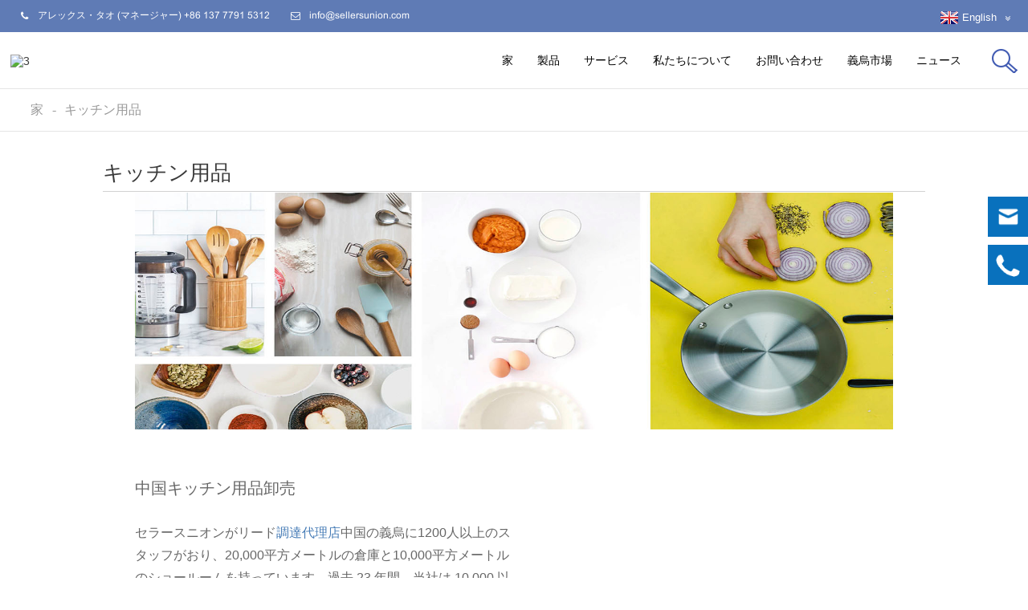

--- FILE ---
content_type: text/html
request_url: https://www.yiwuagt.com/ja/kithcen-supplies/
body_size: 11680
content:
<!DOCTYPE html> <html dir="ltr" lang="ja"> <head> <title>Kithcen 用品 - 寧波販売者連合 Imp&amp;Exp Co., Ltd.</title> <meta http-equiv="Content-Type" content="text/html; charset=UTF-8" /> <meta name="viewport" content="width=device-width,initial-scale=1,minimum-scale=1,maximum-scale=1,user-scalable=no"> <link rel="apple-touch-icon-precomposed" href=""> <meta name="format-detection" content="telephone=no"> <meta name="apple-mobile-web-app-capable" content="yes"> <meta name="apple-mobile-web-app-status-bar-style" content="black"> <meta property="og:url" content="https://~^(?<subdomain>.+)\\.yiwuagt\\.com$:443/kithcen-supplies/"/> <meta property="og:title" content="Kithcen Supplies"/> <meta property="og:description" content="				  		China Kitchen Supplies Wholesale 	 Sellersunion is leading sourcing agent in Yiwu China, over 1200 staffs, have 20,000m² warehouse and 10,000m² showroom. In the past 23 years, we have established stable cooperation with 10,000+ quality factories. Served 1500+ supermarket, wholesaler, reta..."/> <meta property="og:type" content="product"/> <meta property="og:site_name" content="https://www.yiwuagt.com/"/> <link href="https://www.yiwuagt.com/style/global/stylenew.css" rel="stylesheet">  <link rel="shortcut icon" href="//cdnus.globalso.com/yiwuagt/dcbe1c62.png" /> <meta name="author" content="gd-admin"/> <meta name="description" itemprop="description" content="厨房用品を幅広く卸売りしております。必要な製品の写真をお送りいただいたり、アイデアを教えていただければ、あらゆるニーズにお応えします。" />  <meta name="keywords" itemprop="keywords" content="キッチン用品卸売" />  <link rel="canonical" href="https://www.yiwuagt.com/kithcen-supplies/" />  <!-- Global site tag (gtag.js) - Google Analytics --> <script async src="https://www.googletagmanager.com/gtag/js?id=UA-150676364-63"></script> <script>
  window.dataLayer = window.dataLayer || [];
  function gtag(){dataLayer.push(arguments);}
  gtag('js', new Date());

  gtag('config', 'UA-150676364-63');
  
  gtag('config', 'AW-470979997');
</script>  <link href="//cdn.globalso.com/hide_search.css" rel="stylesheet"/><link href="//www.yiwuagt.com/style/ja.html.css" rel="stylesheet"/></head> <script type="text/javascript">
  var leady_track_key="Tc6X8f7IZ9SJ04Qz";
  (function(){
    var l=document.createElement("script");l.type="text/javascript";l.async=true;
    l.src='https://t.leady.com/'+leady_track_key+"/L.js";
    var s=document.getElementsByTagName("script")[0];s.parentNode.insertBefore(l,s);
  })();
</script> <body> <section class="container"> <header class="head-wrapper">   <nav class="gm-sep topbar">     <section class="layout">        <!--联系方式-->       <div class="gm-sep head-contact">                  <div class="head-phone">                     <a href="tel:+86 137 7791 5312"><span>アレックス・タオ (マネージャー) +86 137 7791 5312</span></a>                   </div>         <div class="head-email">                     <a href="javascript:" class="add_email12"><span>           info@sellersunion.com          </span></a>                   </div>       </div>       <!--联系方式完-->               <!--语言方式-->       <div class="change-language ensemble">   <div class="change-language-info">     <div class="change-language-title medium-title">        <div class="language-flag language-flag-en"><a href="https://www.yiwuagt.com/"><b class="country-flag"></b><span>English</span> </a></div>        <b class="language-icon"></b>      </div> 	<div class="change-language-cont sub-content">         <div class="empty"></div>     </div>   </div> </div> <!--theme108-->      <!--语言完-->             </section>   </nav>   <nav class="nav-bar">     <section class="nav-wrap">       <div class="logo"><a href="/ja/">                 <img src="//cdnus.globalso.com/yiwuagt/cea4628e.png" alt="3">                 </a></div>       <section class="head-search-wrap wrap-hide">         <section class="head-search">           <form  action="https://www.yiwuagt.com/index.php" method="get">             <input class="search-ipt" type="text" placeholder="Search Here..." name="s" id="s" />             <input type="hidden" name="cat" value="490"/>             <input class="search-btn" type="submit" id="searchsubmit" value="" />           </form>         </section>         <span class="search-title"></span> </section>       <ul class="nav">         <li><a href="/ja/">家</a></li> <li class="current-menu-ancestor current-menu-parent"><a href="/ja/products/">製品</a> <ul class="sub-menu"> 	<li><a href="/ja/pro/">製品リスト</a></li> 	<li class="nav-current"><a href="/ja/kithcen-supplies/">キッチン用品</a></li> 	<li><a href="/ja/drinkware/">ドリンクウェア</a></li> 	<li><a href="/ja/home-decor/">室内装飾</a></li> 	<li><a href="/ja/stationery-zone/">文具ゾーン</a></li> 	<li><a href="/ja/baby-products/">ベビー用品</a></li> 	<li><a href="/ja/toys-zone/">おもちゃゾーン</a></li> 	<li><a href="/ja/party-supplies/">パーティー用品</a></li> 	<li><a href="/ja/pet-products-zone/">ペット用品ゾーン</a></li> 	<li><a href="/ja/consumer-electronics/">家電</a></li> 	<li><a href="/ja/hardware/">ハードウェア</a></li> 	<li><a href="/ja/christmas-item-zone/">クリスマスアイテム</a></li> 	<li><a href="/ja/electric-car/">電気自動車</a></li> 	<li><a href="/ja/sports-products-zone/">スポーツ用品ゾーン</a> 	<ul class="sub-menu"> 		<li><a href="/ja/indoor-fitness-equipment/">屋内フィットネス機器</a></li> 		<li><a href="/ja/outdoor-sports-products/">アウトドアスポーツ用品</a></li> 		<li><a href="/ja/bikes-zone/">バイクゾーン</a></li> 	</ul> </li> </ul> </li> <li><a href="/ja/service/">サービス</a> <ul class="sub-menu"> 	<li><a href="/ja/faqs/">よくある質問</a></li> </ul> </li> <li><a href="/ja/about-us/">私たちについて</a> <ul class="sub-menu"> 	<li><a href="/ja/top-china-sourcing-agent/">中国のトップ調達代理店</a></li> 	<li><a href="/ja/about-us/our-company/">当社</a></li> 	<li><a href="/ja/meet-team/">チームの紹介</a></li> 	<li><a href="/ja/about-us/our-showroom/">私たちのショールーム</a></li> 	<li><a href="/ja/about-us/our-warehouse/">私たちの倉庫</a></li> 	<li><a href="/ja/history-2/">私たちの沿革</a></li> 	<li><a href="/ja/1688-sourcing-agent/">1688エージェント</a></li> </ul> </li> <li><a href="/ja/contact-us/">お問い合わせ</a></li> <li><a href="/ja/yiwu-market/yiwu-guide/">義烏市場</a> <ul class="sub-menu"> 	<li><a href="/ja/yiwu-market/yiwu-guide/">義烏ガイド</a></li> 	<li><a href="/ja/yiwu-market/">義烏市場</a></li> 	<li><a href="/ja/yiwu-market-online/">義烏市場オンライン</a></li> 	<li><a href="/ja/yiwu-fair/">義烏フェア</a></li> 	<li><a href="/ja/yiwu-market/yiwu-hotel/">義烏ホテル</a></li> 	<li><a href="/ja/yiwu-weather/">義烏市の天気</a></li> 	<li><a href="/ja/shantou-toys-market/">汕頭おもちゃ市場</a></li> 	<li><a href="/ja/canton-fair/">広州交易会</a></li> </ul> </li> <li><a href="/ja/news/">ニュース</a> <ul class="sub-menu"> 	<li><a href="/ja/news_catalog/about-yiwu/">義烏について</a></li> 	<li><a href="/ja/news_catalog/china-import-news/">中国輸入ニュース</a></li> 	<li><a href="/ja/news_catalog/company-news/">会社ニュース</a></li> </ul> </li>       </ul>     </section>   </nav> </header>    	 	   <nav class="path-bar">           <ul class="path-nav">              <li> <a itemprop="breadcrumb" href="/ja/">家</a></li><li> <a href="#">キッチン用品</a></li>           </ul>        </nav> <section class="page-layout"> 	      <section class="layout">        <div class="main-tit-bar">          <h1 class="title">キッチン用品</h1>       </div>         <article class="entry blog-article"> <div class="fl-builder-content fl-builder-content-151455 fl-builder-content-primary fl-builder-global-templates-locked" data-post-id="151455"><div class="fl-row fl-row-fixed-width fl-row-bg-none fl-node-606ed1d175ecd" data-node="606ed1d175ecd"> 	<div class="fl-row-content-wrap"> 				<div class="fl-row-content fl-row-fixed-width fl-node-content"> 		 <div class="fl-col-group fl-node-606ed1d17824c" data-node="606ed1d17824c"> 			<div class="fl-col fl-node-606ed1d178485" data-node="606ed1d178485" style="width: 100%;"> 	<div class="fl-col-content fl-node-content"> 	<div class="fl-module fl-module-photo fl-node-606ed1d175bdb" data-node="606ed1d175bdb" data-animation-delay="0.0"> 	<div class="fl-module-content fl-node-content"> 		<div class="fl-photo fl-photo-align-center" itemscope itemtype="http://schema.org/ImageObject"> 	<div class="fl-photo-content fl-photo-img-jpg"> 				<img class="fl-photo-img wp-image-151491 size-full" src="https://www.yiwuagt.com/uploads/019.jpg" alt="" itemprop="image"  /> 		     			</div> 	</div>	</div> </div>	</div> </div>	</div> 		</div> 	</div> </div><div class="fl-row fl-row-fixed-width fl-row-bg-none fl-node-606ed0344467f" data-node="606ed0344467f"> 	<div class="fl-row-content-wrap"> 				<div class="fl-row-content fl-row-fixed-width fl-node-content"> 		 <div class="fl-col-group fl-node-606ed034482ac" data-node="606ed034482ac"> 			<div class="fl-col fl-node-606ed03449030" data-node="606ed03449030" style="width: 52.68%;"> 	<div class="fl-col-content fl-node-content"> 	<div class="fl-module fl-module-heading fl-node-606ed0a7a27d8" data-node="606ed0a7a27d8" data-animation-delay="0.0"> 	<div class="fl-module-content fl-node-content"> 		<h1 class="fl-heading"> 		<span class="fl-heading-text">中国キッチン用品卸売</span> 	</h1>	</div> </div><div class="fl-module fl-module-rich-text fl-node-606ed0c8ab008" data-node="606ed0c8ab008" data-animation-delay="0.0"> 	<div class="fl-module-content fl-node-content"> 		<div class="fl-rich-text"> 	<p><span style="font-size: medium; font-family: arial, helvetica, sans-serif;">セラースニオンがリード<span style="color: #487db7;"><a href="/ja/top-china-sourcing-agent/"><span style="color: #487db7;">調達代理店</span></a></span>中国の義烏に1200人以上のスタッフがおり、20,000平方メートルの倉庫と10,000平方メートルのショールームを持っています。過去 23 年間、当社は 10,000 以上の高品質工場と安定した協力関係を確立してきました。1500以上のスーパーマーケット、卸売業者、小売業者などにサービスを提供しています。私たちは中国からの輸入のあらゆる段階を担当し、市場での競争力を強化します。</span><br /> <span style="font-size: medium; font-family: arial, helvetica, sans-serif;">調理器具からキッチン収納まで幅広いキッチン用品の卸売を行っております。また、必要な商品の写真をお送りいただいたり、調達アイデアを教えていただければ、あらゆるニーズにお応えいたします。当社のデザイン チームは、プライベート パッケージ デザインやアートワークも提供できるため、プライベート ラベル製品を簡単に所有できるようになります。</span></p> </div>	</div> </div>	</div> </div>			<div class="fl-col fl-node-606ed03449086 fl-col-small" data-node="606ed03449086" style="width: 47.32%;"> 	<div class="fl-col-content fl-node-content"> 	<div class="fl-module fl-module-video fl-node-606ed03ce00a2" data-node="606ed03ce00a2" data-animation-delay="0.0"> 	<div class="fl-module-content fl-node-content"> 		 <div class="fl-video fl-embed-video" itemscope itemtype="http://schema.org/VideoObject"> 	<iframe width="560" height="315" src="https://www.youtube.com/embed/9KqbbfaokjQ" title="YouTube video player" frameborder="0" allow="accelerometer; autoplay; clipboard-write; encrypted-media; gyroscope; picture-in-picture" allowfullscreen></iframe></div>	</div> </div><div class="fl-module fl-module-button fl-node-606ed141552c1" data-node="606ed141552c1" data-animation-delay="0.0"> 	<div class="fl-module-content fl-node-content"> 		<div class="fl-button-wrap fl-button-width-auto fl-button-center"> 			<a href="/ja/top-china-sourcing-agent/" target="_self" class="fl-button" role="button"> 							<span class="fl-button-text">義烏のベストエージェント</span> 					</a> </div> 	</div> </div>	</div> </div>	</div> 		</div> 	</div> </div><div class="fl-row fl-row-fixed-width fl-row-bg-none fl-node-606ed6df0ff87" data-node="606ed6df0ff87"> 	<div class="fl-row-content-wrap"> 				<div class="fl-row-content fl-row-fixed-width fl-node-content"> 		 <div class="fl-col-group fl-node-606ed6df123bc" data-node="606ed6df123bc"> 			<div class="fl-col fl-node-606ed6df125d0 fl-col-has-cols" data-node="606ed6df125d0" style="width: 100%;"> 	<div class="fl-col-content fl-node-content"> 	<div class="fl-module fl-module-content-slider fl-node-606ed6df0f9c6" data-node="606ed6df0f9c6" data-animation-delay="0.0"> 	<div class="fl-module-content fl-node-content"> 		<div class="fl-content-slider"> 	<div class="fl-content-slider-wrapper"> 				<div class="fl-slide fl-slide-0 fl-slide-text-left"> 			<div class="fl-slide-mobile-photo"><img class="fl-slide-mobile-photo-img wp-image-151492" src="https://www.yiwuagt.com/uploads/3153.jpg" alt="" /></div><a class="fl-slide-bg-link" href="https://www.sellersuniononline.com/front/commend?cate_id=10000110" target="_self"></a>			<div class="fl-slide-foreground clearfix"> 				<div class="fl-slide-content-wrap"><div class="fl-slide-content"><h2 class="fl-slide-title">当社最大のオンラインショールーム</h2><div class="fl-slide-text"><p><span style="font-size: medium; font-family: arial, helvetica, sans-serif;">500,000 を超えるオンライン製品と 18,000 のサプライヤー。</span><br /> <span style="font-size: medium; font-family: arial, helvetica, sans-serif;">当社のプロフェッショナルなワンストップ調達サービスを利用して、中国から製品を簡単に輸入できます。</span></p> </div><div class="fl-slide-cta-button"><div class="fl-button-wrap fl-button-width-auto"> 			<a href="https://www.sellersuniononline.com/front/commend?cate_id=10000110" target="_self" class="fl-button" role="button"> 							<span class="fl-button-text">販売者をチェックユニオンオンライン</span> 					</a> </div> </div></div></div><div class="fl-slide-photo-wrap"><div class="fl-slide-photo"><a href="https://www.sellersuniononline.com/front/commend?cate_id=10000110" target="_self"><img class="fl-slide-photo-img wp-image-151492" src="https://www.yiwuagt.com/uploads/3153.jpg" alt="" /></a></div></div>			</div> 		</div> 		</div> 				<div class="fl-clear"></div> </div>	</div> </div><div class="fl-module fl-module-heading fl-node-606ee04f1ad27" data-node="606ee04f1ad27" data-animation-delay="0.0"> 	<div class="fl-module-content fl-node-content"> 		<h2 class="fl-heading"> 		<span class="fl-heading-text">キッチン用品の卸売をいくつか見る</span> 	</h2>	</div> </div> <div class="fl-col-group fl-node-606ee0a17c999 fl-col-group-nested" data-node="606ee0a17c999"> 			<div class="fl-col fl-node-606ee0a17cd73 fl-col-small" data-node="606ee0a17cd73" style="width: 50%;"> 	<div class="fl-col-content fl-node-content"> 	<div class="fl-module fl-module-slideshow fl-node-606ee1569734c" data-node="606ee1569734c" data-animation-delay="0.0"> 	<div class="fl-module-content fl-node-content"> 		<div class="fl-slideshow-container"></div>	</div> </div><div class="fl-module fl-module-button fl-node-606ee259ac615" data-node="606ee259ac615" data-animation-delay="0.0"> 	<div class="fl-module-content fl-node-content"> 		<div class="fl-button-wrap fl-button-width-auto fl-button-center"> 			<a href="/ja/contact-us/" target="_self" class="fl-button" role="button"> 							<span class="fl-button-text">食品保管カタログ</span> 					</a> </div> 	</div> </div>	</div> </div>			<div class="fl-col fl-node-606ee0a17cdbe fl-col-small" data-node="606ee0a17cdbe" style="width: 50%;"> 	<div class="fl-col-content fl-node-content"> 	<div class="fl-module fl-module-slideshow fl-node-606ee21bbc9a1" data-node="606ee21bbc9a1" data-animation-delay="0.0"> 	<div class="fl-module-content fl-node-content"> 		<div class="fl-slideshow-container"></div>	</div> </div><div class="fl-module fl-module-button fl-node-606ee2bb4a2a6" data-node="606ee2bb4a2a6" data-animation-delay="0.0"> 	<div class="fl-module-content fl-node-content"> 		<div class="fl-button-wrap fl-button-width-auto fl-button-center"> 			<a href="/ja/contact-us/" target="_self" class="fl-button" role="button"> 							<span class="fl-button-text">キッチン収納カタログ</span> 					</a> </div> 	</div> </div>	</div> </div>	</div>  <div class="fl-col-group fl-node-606ee2dd97904 fl-col-group-nested" data-node="606ee2dd97904"> 			<div class="fl-col fl-node-606ee2dd97c73 fl-col-small" data-node="606ee2dd97c73" style="width: 50%;"> 	<div class="fl-col-content fl-node-content"> 	<div class="fl-module fl-module-slideshow fl-node-606ee2e06c63a" data-node="606ee2e06c63a" data-animation-delay="0.0"> 	<div class="fl-module-content fl-node-content"> 		<div class="fl-slideshow-container"></div>	</div> </div><div class="fl-module fl-module-button fl-node-606ee2e5c167c" data-node="606ee2e5c167c" data-animation-delay="0.0"> 	<div class="fl-module-content fl-node-content"> 		<div class="fl-button-wrap fl-button-width-auto fl-button-center"> 			<a href="/ja/contact-us/" target="_self" class="fl-button" role="button"> 							<span class="fl-button-text">清掃用品カタログ</span> 					</a> </div> 	</div> </div><div class="fl-module fl-module-slideshow fl-node-606ee40d8156b" data-node="606ee40d8156b" data-animation-delay="0.0"> 	<div class="fl-module-content fl-node-content"> 		<div class="fl-slideshow-container"></div>	</div> </div><div class="fl-module fl-module-button fl-node-606ee41b2ff37" data-node="606ee41b2ff37" data-animation-delay="0.0"> 	<div class="fl-module-content fl-node-content"> 		<div class="fl-button-wrap fl-button-width-auto fl-button-center"> 			<a href="/ja/contact-us/" target="_self" class="fl-button" role="button"> 							<span class="fl-button-text">食器カタログ</span> 					</a> </div> 	</div> </div><div class="fl-module fl-module-slideshow fl-node-606ee509ac33e" data-node="606ee509ac33e" data-animation-delay="0.0"> 	<div class="fl-module-content fl-node-content"> 		<div class="fl-slideshow-container"></div>	</div> </div><div class="fl-module fl-module-button fl-node-606ee62eac2a5" data-node="606ee62eac2a5" data-animation-delay="0.0"> 	<div class="fl-module-content fl-node-content"> 		<div class="fl-button-wrap fl-button-width-auto fl-button-center"> 			<a href="/ja/contact-us/" target="_self" class="fl-button" role="button"> 							<span class="fl-button-text">キッチンガジェットカタログ</span> 					</a> </div> 	</div> </div><div class="fl-module fl-module-slideshow fl-node-606ee629562d5" data-node="606ee629562d5" data-animation-delay="0.0"> 	<div class="fl-module-content fl-node-content"> 		<div class="fl-slideshow-container"></div>	</div> </div><div class="fl-module fl-module-button fl-node-606ee70fa0786" data-node="606ee70fa0786" data-animation-delay="0.0"> 	<div class="fl-module-content fl-node-content"> 		<div class="fl-button-wrap fl-button-width-auto fl-button-center"> 			<a href="/ja/contact-us/" target="_self" class="fl-button" role="button"> 							<span class="fl-button-text">鍋カタログ</span> 					</a> </div> 	</div> </div><div class="fl-module fl-module-slideshow fl-node-606ee7086e0c9" data-node="606ee7086e0c9" data-animation-delay="0.0"> 	<div class="fl-module-content fl-node-content"> 		<div class="fl-slideshow-container"></div>	</div> </div><div class="fl-module fl-module-button fl-node-606ee513a3597" data-node="606ee513a3597" data-animation-delay="0.0"> 	<div class="fl-module-content fl-node-content"> 		<div class="fl-button-wrap fl-button-width-auto fl-button-center"> 			<a href="/ja/contact-us/" target="_self" class="fl-button" role="button"> 							<span class="fl-button-text">ベーキングシートのカタログ</span> 					</a> </div> 	</div> </div>	</div> </div>			<div class="fl-col fl-node-606ee2dd97cbb fl-col-small" data-node="606ee2dd97cbb" style="width: 50%;"> 	<div class="fl-col-content fl-node-content"> 	<div class="fl-module fl-module-slideshow fl-node-606ee2eb5a670" data-node="606ee2eb5a670" data-animation-delay="0.0"> 	<div class="fl-module-content fl-node-content"> 		<div class="fl-slideshow-container"></div>	</div> </div><div class="fl-module fl-module-button fl-node-606ee2f1812f6" data-node="606ee2f1812f6" data-animation-delay="0.0"> 	<div class="fl-module-content fl-node-content"> 		<div class="fl-button-wrap fl-button-width-auto fl-button-center"> 			<a href="/ja/contact-us/" target="_self" class="fl-button" role="button"> 							<span class="fl-button-text">調理器具カタログ</span> 					</a> </div> 	</div> </div><div class="fl-module fl-module-slideshow fl-node-606ee41114e22" data-node="606ee41114e22" data-animation-delay="0.0"> 	<div class="fl-module-content fl-node-content"> 		<div class="fl-slideshow-container"></div>	</div> </div><div class="fl-module fl-module-button fl-node-606ee41d4eccd" data-node="606ee41d4eccd" data-animation-delay="0.0"> 	<div class="fl-module-content fl-node-content"> 		<div class="fl-button-wrap fl-button-width-auto fl-button-center"> 			<a href="/ja/contact-us/" target="_self" class="fl-button" role="button"> 							<span class="fl-button-text">食器カタログ</span> 					</a> </div> 	</div> </div><div class="fl-module fl-module-slideshow fl-node-606ee50b82c14" data-node="606ee50b82c14" data-animation-delay="0.0"> 	<div class="fl-module-content fl-node-content"> 		<div class="fl-slideshow-container"></div>	</div> </div><div class="fl-module fl-module-button fl-node-606ee630d86f5" data-node="606ee630d86f5" data-animation-delay="0.0"> 	<div class="fl-module-content fl-node-content"> 		<div class="fl-button-wrap fl-button-width-auto fl-button-center"> 			<a href="/ja/contact-us/" target="_self" class="fl-button" role="button"> 							<span class="fl-button-text">ポットカタログ</span> 					</a> </div> 	</div> </div><div class="fl-module fl-module-slideshow fl-node-606ee62b58b97" data-node="606ee62b58b97" data-animation-delay="0.0"> 	<div class="fl-module-content fl-node-content"> 		<div class="fl-slideshow-container"></div>	</div> </div><div class="fl-module fl-module-button fl-node-606ee711dd45f" data-node="606ee711dd45f" data-animation-delay="0.0"> 	<div class="fl-module-content fl-node-content"> 		<div class="fl-button-wrap fl-button-width-auto fl-button-center"> 			<a href="/ja/contact-us/" target="_self" class="fl-button" role="button"> 							<span class="fl-button-text">ベーキングウェアのカタログ</span> 					</a> </div> 	</div> </div><div class="fl-module fl-module-slideshow fl-node-606ee70c2322c" data-node="606ee70c2322c" data-animation-delay="0.0"> 	<div class="fl-module-content fl-node-content"> 		<div class="fl-slideshow-container"></div>	</div> </div><div class="fl-module fl-module-button fl-node-606ee515529d0" data-node="606ee515529d0" data-animation-delay="0.0"> 	<div class="fl-module-content fl-node-content"> 		<div class="fl-button-wrap fl-button-width-auto fl-button-center"> 			<a href="/ja/contact-us/" target="_self" class="fl-button" role="button"> 							<span class="fl-button-text">ベーキングアクセサリーのカタログ</span> 					</a> </div> 	</div> </div>	</div> </div>	</div> 	</div> </div>	</div>  <div class="fl-col-group fl-node-60fe272671785" data-node="60fe272671785"> 			<div class="fl-col fl-node-60fe27267258c fl-col-has-cols" data-node="60fe27267258c" style="width: 100%;"> 	<div class="fl-col-content fl-node-content"> 	 <div class="fl-col-group fl-node-60fe292f50e1c fl-col-group-nested" data-node="60fe292f50e1c"> 			<div class="fl-col fl-node-60fe292f51137 fl-col-small" data-node="60fe292f51137" style="width: 50%;"> 	<div class="fl-col-content fl-node-content"> 	<div class="fl-module fl-module-photo fl-node-60fe293478869" data-node="60fe293478869" data-animation-delay="0.0"> 	<div class="fl-module-content fl-node-content"> 		<div class="fl-photo fl-photo-align-center" itemscope itemtype="http://schema.org/ImageObject"> 	<div class="fl-photo-content fl-photo-img-jpg"> 				<img class="fl-photo-img wp-image-154835" src="https://www.yiwuagt.com/uploads/5140.jpg" alt="5" itemprop="image"  /> 		     			</div> 	</div>	</div> </div>	</div> </div>			<div class="fl-col fl-node-60fe292f51183 fl-col-small" data-node="60fe292f51183" style="width: 50%;"> 	<div class="fl-col-content fl-node-content"> 	<div class="fl-module fl-module-rich-text fl-node-60fe302f6eb9c" data-node="60fe302f6eb9c" data-animation-delay="0.0"> 	<div class="fl-module-content fl-node-content"> 		<div class="fl-rich-text"> 	<p><span style="font-size: medium; font-family: arial, helvetica, sans-serif;">もっと斬新なキッチン用品を見つけたいですか?今すぐお問い合わせください。中国から斬新なキッチン用品を簡単に卸売りできます。私たちはさまざまなソリューションを持っており、さまざまな種類のクライアントのニーズを満たすことができます。<br />当社は中国市場全体に精通しているため、家庭用品、おもちゃ、ギフト、ペット用品など、その他の日用品の卸売も可能です。</span></p> </div>	</div> </div><div class="fl-module fl-module-button fl-node-60fe306949c7b" data-node="60fe306949c7b" data-animation-delay="0.0"> 	<div class="fl-module-content fl-node-content"> 		<div class="fl-button-wrap fl-button-width-auto fl-button-left"> 			<a href="/ja/contact-us/" target="_self" class="fl-button" role="button"> 							<span class="fl-button-text">義烏エージェントサービスを利用する</span> 					</a> </div> 	</div> </div>	</div> </div>	</div> 	</div> </div>	</div> 		</div> 	</div> </div></div>  <div class="clear"></div>       </article>  		 <hr>  <div class="clear"></div>    </section> </section> <footer class="foot-wrapper">     <section class="gm-sep  layout">       <section class="foot-items">         <section class="foot-item foot-item-hide foot-item-inquiry">            <h2 class="foot-tit foot-inquirytit">中国調達代理店</h2>           <div class="foot-cont">             <p>23年の経験を持つトップの中国調達代理店が、調達から出荷までサポートします。</p>                          <div class="subscribe">               <div class="subscribe-form">                  <a class="email inquiryfoot" href="/ja/contact-us/" onclick="showMsgPop();"><span>お問い合わせ</span></a>               </div>             </div>                   </div>         </section>           <section class="foot-item foot-item-hide foot-item-contact">           <h2 class="foot-tit">連絡先情報</h2>           <div class="foot-cont">             <ul class="gm-sep foot_contact">               <li class="foot-email"><span>Eメール：</span> <a href="javascript:" class="add_email12">info@sellersunion.com</a></li>               <li class="foot-phone"><span>電話：</span><a href="tel:+8613777915312(whatsapp/wechat)">+8613777915312(whatsapp/wechat)</a></li>               <li class="foot-email"><span>住所：</span>中国義烏市宗沢北路531号</li>             </ul>               <ul class="gm-sep head-social">          <li><a target="_blank" href="https://www.facebook.com/Yiwubest?notif_id=1652949602177748&notif_t=page_follow&ref=notif"><img src="//cdnus.globalso.com/yiwuagt/0-facebook-1.png" alt="0 フェイスブック (1)"></a></li> <li><a target="_blank" href="https://www.instagram.com/agentedechina_sellersunion/"><img src="//cdnus.globalso.com/yiwuagt/Instagram1.png" alt="インスタグラム"></a></li> <li><a target="_blank" href="https://www.youtube.com/channel/UCJ-oWhY-nAfZPUrFU8usfqA"><img src="//cdnus.globalso.com/yiwuagt/youtube-41.png" alt="ユーチューブ (4)"></a></li> <li><a target="_blank" href="https://www.linkedin.com/company/71015906/admin/"><img src="//cdnus.globalso.com/yiwuagt/linkedin-31.png" alt="リンクイン (3)"></a></li> <li><a target="_blank" href="https://www.pinterest.com/SellersUnion/_created/"><img src="//cdnus.globalso.com/yiwuagt/pinterest3.png" alt="ピンタレスト"></a></li> <li><a target="_blank" href="https://twitter.com/SicilyLiu"><img src="//cdnus.globalso.com/yiwuagt/twitter1.png" alt="ツイッター"></a></li>         </ul>           </div>         </section>        <section class="foot-item foot-item-hide foot-item-nav">           <h2 class="foot-tit">クイックリンク</h2>           <div class="foot-cont">             <ul class="foot_nav">             <li><a href="/ja/">家</a></li> <li><a href="/ja/about-us/">私たちについて</a></li> <li><a href="/ja/service/">サービス</a></li> <li><a href="/ja/pro/">製品リスト</a></li> <li><a href="/ja/yiwu-market/">義烏市場</a></li>             </ul>            </div>         </section>       </section>          </section>        <section class="foot-bottom">         <div class="copyright"> 				<div class="transall"></div>© 著作権 - 2010-2022 : 全著作権所有。</div>       </section>   </footer>  <aside class="scrollsidebar" id="scrollsidebar" style="right: 0px;">         <ul class="foot_sns">           <li style="margin-bottom:10px;text-align:right;"><a class="email"  href="/ja/contact-us/"><img style="width:50px;" src="https://www.yiwuagt.com/style/global/img/custom_service/iconsmail.png" ></a></li>           <li><a class="" href="https://api.whatsapp.com/send?phone=+86 137 7791 5312"><img style="width:50px;" src="https://www.yiwuagt.com/style/global/img/custom_service/whatsapp.png" alt="ワッツアップ"></a></li>                   </ul>          </aside>     <section class="inquiry-pop-bd">            <section class="inquiry-pop">                 <i class="ico-close-pop" onclick="hideMsgPop();"></i>                  <div class="contact_form">                     <h2 class="title">メッセージを私たちに送ってください:</h2>                         <script type="text/javascript" src="//formcs.globalso.com/form/generate.js?id=145"></script>                 </div>                 <div class="ad_prompt">ここにメッセージを書いて送信してください</div>                         </section> </section> <script type="text/javascript" src="https://www.yiwuagt.com/style/global/js/jquery.minnew.js"></script> <script type="text/javascript" src="https://www.yiwuagt.com/style/global/js/commonnew.js"></script> <!--[if lt IE 9]> <script src="https://cdn.goodao.net/yiwuagt/style/global/js/html5.js"></script> <![endif]-->  </section> <style> .mo_whatsapp{ display:block;} .pc_whatsapp{ display:none} </style>   <div id="mo_whatsapp"> <a target="_blank" class="whatsapp_1" href="whatsapp://send?phone=8613777915312">                   <div class="whatsapp_1 whatsapp whatsapp-bottom left" style="background-color: #25d366;">                         <span class="whatsapp_1"  style="background-color: #25d366" >                             <i class="whatsapp_1 whatsapp-icon" style="padding-right:0px!important;"></i>WhatsAppオンラインチャット！</span>                     </div> </a> </div> <script>
function pcWhatsapp(){
document.getElementById("mo_whatsapp").setAttribute("class", "pc_whatsapp")
}
function moWhatsapp(){
document.getElementById("mo_whatsapp").setAttribute("class", "mo_whatsapp")
}
if( /Android|webOS|iPhone|iPad|iPod|BlackBerry|IEMobile|Opera Mini/i.test(navigator.userAgent) ) {
  moWhatsapp()
   }else{
		pcWhatsapp()
	}
</script>    <script type="text/javascript">

if(typeof jQuery == 'undefined' || typeof jQuery.fn.on == 'undefined') {
	document.write('<script src="https://www.yiwuagt.com/wp-content/plugins/bb-plugin/js/jquery.js"><\/script>');
	document.write('<script src="https://www.yiwuagt.com/wp-content/plugins/bb-plugin/js/jquery.migrate.min.js"><\/script>');
}

</script><ul class="prisna-wp-translate-seo" id="prisna-translator-seo"><li class="language-flag language-flag-en"><a href="https://www.yiwuagt.com/kithcen-supplies/" title="English"><b class="country-flag"></b><span>English</span></a></li><li class="language-flag language-flag-fr"><a href="https://www.yiwuagt.com/fr/kithcen-supplies/" title="French"><b class="country-flag"></b><span>French</span></a></li><li class="language-flag language-flag-de"><a href="https://www.yiwuagt.com/de/kithcen-supplies/" title="German"><b class="country-flag"></b><span>German</span></a></li><li class="language-flag language-flag-pt"><a href="https://www.yiwuagt.com/pt/kithcen-supplies/" title="Portuguese"><b class="country-flag"></b><span>Portuguese</span></a></li><li class="language-flag language-flag-es"><a href="https://www.yiwuagt.com/es/kithcen-supplies/" title="Spanish"><b class="country-flag"></b><span>Spanish</span></a></li><li class="language-flag language-flag-ru"><a href="https://www.yiwuagt.com/ru/kithcen-supplies/" title="Russian"><b class="country-flag"></b><span>Russian</span></a></li><li class="language-flag language-flag-ja"><a href="https://www.yiwuagt.com/ja/kithcen-supplies/" title="Japanese"><b class="country-flag"></b><span>Japanese</span></a></li><li class="language-flag language-flag-ko"><a href="https://www.yiwuagt.com/ko/kithcen-supplies/" title="Korean"><b class="country-flag"></b><span>Korean</span></a></li><li class="language-flag language-flag-ar"><a href="https://www.yiwuagt.com/ar/kithcen-supplies/" title="Arabic"><b class="country-flag"></b><span>Arabic</span></a></li><li class="language-flag language-flag-ga"><a href="https://www.yiwuagt.com/ga/kithcen-supplies/" title="Irish"><b class="country-flag"></b><span>Irish</span></a></li><li class="language-flag language-flag-el"><a href="https://www.yiwuagt.com/el/kithcen-supplies/" title="Greek"><b class="country-flag"></b><span>Greek</span></a></li><li class="language-flag language-flag-tr"><a href="https://www.yiwuagt.com/tr/kithcen-supplies/" title="Turkish"><b class="country-flag"></b><span>Turkish</span></a></li><li class="language-flag language-flag-it"><a href="https://www.yiwuagt.com/it/kithcen-supplies/" title="Italian"><b class="country-flag"></b><span>Italian</span></a></li><li class="language-flag language-flag-da"><a href="https://www.yiwuagt.com/da/kithcen-supplies/" title="Danish"><b class="country-flag"></b><span>Danish</span></a></li><li class="language-flag language-flag-ro"><a href="https://www.yiwuagt.com/ro/kithcen-supplies/" title="Romanian"><b class="country-flag"></b><span>Romanian</span></a></li><li class="language-flag language-flag-id"><a href="https://www.yiwuagt.com/id/kithcen-supplies/" title="Indonesian"><b class="country-flag"></b><span>Indonesian</span></a></li><li class="language-flag language-flag-cs"><a href="https://www.yiwuagt.com/cs/kithcen-supplies/" title="Czech"><b class="country-flag"></b><span>Czech</span></a></li><li class="language-flag language-flag-af"><a href="https://www.yiwuagt.com/af/kithcen-supplies/" title="Afrikaans"><b class="country-flag"></b><span>Afrikaans</span></a></li><li class="language-flag language-flag-sv"><a href="https://www.yiwuagt.com/sv/kithcen-supplies/" title="Swedish"><b class="country-flag"></b><span>Swedish</span></a></li><li class="language-flag language-flag-pl"><a href="https://www.yiwuagt.com/pl/kithcen-supplies/" title="Polish"><b class="country-flag"></b><span>Polish</span></a></li><li class="language-flag language-flag-eu"><a href="https://www.yiwuagt.com/eu/kithcen-supplies/" title="Basque"><b class="country-flag"></b><span>Basque</span></a></li><li class="language-flag language-flag-ca"><a href="https://www.yiwuagt.com/ca/kithcen-supplies/" title="Catalan"><b class="country-flag"></b><span>Catalan</span></a></li><li class="language-flag language-flag-eo"><a href="https://www.yiwuagt.com/eo/kithcen-supplies/" title="Esperanto"><b class="country-flag"></b><span>Esperanto</span></a></li><li class="language-flag language-flag-hi"><a href="https://www.yiwuagt.com/hi/kithcen-supplies/" title="Hindi"><b class="country-flag"></b><span>Hindi</span></a></li><li class="language-flag language-flag-lo"><a href="https://www.yiwuagt.com/lo/kithcen-supplies/" title="Lao"><b class="country-flag"></b><span>Lao</span></a></li><li class="language-flag language-flag-sq"><a href="https://www.yiwuagt.com/sq/kithcen-supplies/" title="Albanian"><b class="country-flag"></b><span>Albanian</span></a></li><li class="language-flag language-flag-am"><a href="https://www.yiwuagt.com/am/kithcen-supplies/" title="Amharic"><b class="country-flag"></b><span>Amharic</span></a></li><li class="language-flag language-flag-hy"><a href="https://www.yiwuagt.com/hy/kithcen-supplies/" title="Armenian"><b class="country-flag"></b><span>Armenian</span></a></li><li class="language-flag language-flag-az"><a href="https://www.yiwuagt.com/az/kithcen-supplies/" title="Azerbaijani"><b class="country-flag"></b><span>Azerbaijani</span></a></li><li class="language-flag language-flag-be"><a href="https://www.yiwuagt.com/be/kithcen-supplies/" title="Belarusian"><b class="country-flag"></b><span>Belarusian</span></a></li><li class="language-flag language-flag-bn"><a href="https://www.yiwuagt.com/bn/kithcen-supplies/" title="Bengali"><b class="country-flag"></b><span>Bengali</span></a></li><li class="language-flag language-flag-bs"><a href="https://www.yiwuagt.com/bs/kithcen-supplies/" title="Bosnian"><b class="country-flag"></b><span>Bosnian</span></a></li><li class="language-flag language-flag-bg"><a href="https://www.yiwuagt.com/bg/kithcen-supplies/" title="Bulgarian"><b class="country-flag"></b><span>Bulgarian</span></a></li><li class="language-flag language-flag-ceb"><a href="https://www.yiwuagt.com/ceb/kithcen-supplies/" title="Cebuano"><b class="country-flag"></b><span>Cebuano</span></a></li><li class="language-flag language-flag-ny"><a href="https://www.yiwuagt.com/ny/kithcen-supplies/" title="Chichewa"><b class="country-flag"></b><span>Chichewa</span></a></li><li class="language-flag language-flag-co"><a href="https://www.yiwuagt.com/co/kithcen-supplies/" title="Corsican"><b class="country-flag"></b><span>Corsican</span></a></li><li class="language-flag language-flag-hr"><a href="https://www.yiwuagt.com/hr/kithcen-supplies/" title="Croatian"><b class="country-flag"></b><span>Croatian</span></a></li><li class="language-flag language-flag-nl"><a href="https://www.yiwuagt.com/nl/kithcen-supplies/" title="Dutch"><b class="country-flag"></b><span>Dutch</span></a></li><li class="language-flag language-flag-et"><a href="https://www.yiwuagt.com/et/kithcen-supplies/" title="Estonian"><b class="country-flag"></b><span>Estonian</span></a></li><li class="language-flag language-flag-tl"><a href="https://www.yiwuagt.com/tl/kithcen-supplies/" title="Filipino"><b class="country-flag"></b><span>Filipino</span></a></li><li class="language-flag language-flag-fi"><a href="https://www.yiwuagt.com/fi/kithcen-supplies/" title="Finnish"><b class="country-flag"></b><span>Finnish</span></a></li><li class="language-flag language-flag-fy"><a href="https://www.yiwuagt.com/fy/kithcen-supplies/" title="Frisian"><b class="country-flag"></b><span>Frisian</span></a></li><li class="language-flag language-flag-gl"><a href="https://www.yiwuagt.com/gl/kithcen-supplies/" title="Galician"><b class="country-flag"></b><span>Galician</span></a></li><li class="language-flag language-flag-ka"><a href="https://www.yiwuagt.com/ka/kithcen-supplies/" title="Georgian"><b class="country-flag"></b><span>Georgian</span></a></li><li class="language-flag language-flag-gu"><a href="https://www.yiwuagt.com/gu/kithcen-supplies/" title="Gujarati"><b class="country-flag"></b><span>Gujarati</span></a></li><li class="language-flag language-flag-ht"><a href="https://www.yiwuagt.com/ht/kithcen-supplies/" title="Haitian"><b class="country-flag"></b><span>Haitian</span></a></li><li class="language-flag language-flag-ha"><a href="https://www.yiwuagt.com/ha/kithcen-supplies/" title="Hausa"><b class="country-flag"></b><span>Hausa</span></a></li><li class="language-flag language-flag-haw"><a href="https://www.yiwuagt.com/haw/kithcen-supplies/" title="Hawaiian"><b class="country-flag"></b><span>Hawaiian</span></a></li><li class="language-flag language-flag-iw"><a href="https://www.yiwuagt.com/iw/kithcen-supplies/" title="Hebrew"><b class="country-flag"></b><span>Hebrew</span></a></li><li class="language-flag language-flag-hmn"><a href="https://www.yiwuagt.com/hmn/kithcen-supplies/" title="Hmong"><b class="country-flag"></b><span>Hmong</span></a></li><li class="language-flag language-flag-hu"><a href="https://www.yiwuagt.com/hu/kithcen-supplies/" title="Hungarian"><b class="country-flag"></b><span>Hungarian</span></a></li><li class="language-flag language-flag-is"><a href="https://www.yiwuagt.com/is/kithcen-supplies/" title="Icelandic"><b class="country-flag"></b><span>Icelandic</span></a></li><li class="language-flag language-flag-ig"><a href="https://www.yiwuagt.com/ig/kithcen-supplies/" title="Igbo"><b class="country-flag"></b><span>Igbo</span></a></li><li class="language-flag language-flag-jw"><a href="https://www.yiwuagt.com/jw/kithcen-supplies/" title="Javanese"><b class="country-flag"></b><span>Javanese</span></a></li><li class="language-flag language-flag-kn"><a href="https://www.yiwuagt.com/kn/kithcen-supplies/" title="Kannada"><b class="country-flag"></b><span>Kannada</span></a></li><li class="language-flag language-flag-kk"><a href="https://www.yiwuagt.com/kk/kithcen-supplies/" title="Kazakh"><b class="country-flag"></b><span>Kazakh</span></a></li><li class="language-flag language-flag-km"><a href="https://www.yiwuagt.com/km/kithcen-supplies/" title="Khmer"><b class="country-flag"></b><span>Khmer</span></a></li><li class="language-flag language-flag-ku"><a href="https://www.yiwuagt.com/ku/kithcen-supplies/" title="Kurdish"><b class="country-flag"></b><span>Kurdish</span></a></li><li class="language-flag language-flag-ky"><a href="https://www.yiwuagt.com/ky/kithcen-supplies/" title="Kyrgyz"><b class="country-flag"></b><span>Kyrgyz</span></a></li><li class="language-flag language-flag-la"><a href="https://www.yiwuagt.com/la/kithcen-supplies/" title="Latin"><b class="country-flag"></b><span>Latin</span></a></li><li class="language-flag language-flag-lv"><a href="https://www.yiwuagt.com/lv/kithcen-supplies/" title="Latvian"><b class="country-flag"></b><span>Latvian</span></a></li><li class="language-flag language-flag-lt"><a href="https://www.yiwuagt.com/lt/kithcen-supplies/" title="Lithuanian"><b class="country-flag"></b><span>Lithuanian</span></a></li><li class="language-flag language-flag-lb"><a href="https://www.yiwuagt.com/lb/kithcen-supplies/" title="Luxembou.."><b class="country-flag"></b><span>Luxembou..</span></a></li><li class="language-flag language-flag-mk"><a href="https://www.yiwuagt.com/mk/kithcen-supplies/" title="Macedonian"><b class="country-flag"></b><span>Macedonian</span></a></li><li class="language-flag language-flag-mg"><a href="https://www.yiwuagt.com/mg/kithcen-supplies/" title="Malagasy"><b class="country-flag"></b><span>Malagasy</span></a></li><li class="language-flag language-flag-ms"><a href="https://www.yiwuagt.com/ms/kithcen-supplies/" title="Malay"><b class="country-flag"></b><span>Malay</span></a></li><li class="language-flag language-flag-ml"><a href="https://www.yiwuagt.com/ml/kithcen-supplies/" title="Malayalam"><b class="country-flag"></b><span>Malayalam</span></a></li><li class="language-flag language-flag-mt"><a href="https://www.yiwuagt.com/mt/kithcen-supplies/" title="Maltese"><b class="country-flag"></b><span>Maltese</span></a></li><li class="language-flag language-flag-mi"><a href="https://www.yiwuagt.com/mi/kithcen-supplies/" title="Maori"><b class="country-flag"></b><span>Maori</span></a></li><li class="language-flag language-flag-mr"><a href="https://www.yiwuagt.com/mr/kithcen-supplies/" title="Marathi"><b class="country-flag"></b><span>Marathi</span></a></li><li class="language-flag language-flag-mn"><a href="https://www.yiwuagt.com/mn/kithcen-supplies/" title="Mongolian"><b class="country-flag"></b><span>Mongolian</span></a></li><li class="language-flag language-flag-my"><a href="https://www.yiwuagt.com/my/kithcen-supplies/" title="Burmese"><b class="country-flag"></b><span>Burmese</span></a></li><li class="language-flag language-flag-ne"><a href="https://www.yiwuagt.com/ne/kithcen-supplies/" title="Nepali"><b class="country-flag"></b><span>Nepali</span></a></li><li class="language-flag language-flag-no"><a href="https://www.yiwuagt.com/no/kithcen-supplies/" title="Norwegian"><b class="country-flag"></b><span>Norwegian</span></a></li><li class="language-flag language-flag-ps"><a href="https://www.yiwuagt.com/ps/kithcen-supplies/" title="Pashto"><b class="country-flag"></b><span>Pashto</span></a></li><li class="language-flag language-flag-fa"><a href="https://www.yiwuagt.com/fa/kithcen-supplies/" title="Persian"><b class="country-flag"></b><span>Persian</span></a></li><li class="language-flag language-flag-pa"><a href="https://www.yiwuagt.com/pa/kithcen-supplies/" title="Punjabi"><b class="country-flag"></b><span>Punjabi</span></a></li><li class="language-flag language-flag-sr"><a href="https://www.yiwuagt.com/sr/kithcen-supplies/" title="Serbian"><b class="country-flag"></b><span>Serbian</span></a></li><li class="language-flag language-flag-st"><a href="https://www.yiwuagt.com/st/kithcen-supplies/" title="Sesotho"><b class="country-flag"></b><span>Sesotho</span></a></li><li class="language-flag language-flag-si"><a href="https://www.yiwuagt.com/si/kithcen-supplies/" title="Sinhala"><b class="country-flag"></b><span>Sinhala</span></a></li><li class="language-flag language-flag-sk"><a href="https://www.yiwuagt.com/sk/kithcen-supplies/" title="Slovak"><b class="country-flag"></b><span>Slovak</span></a></li><li class="language-flag language-flag-sl"><a href="https://www.yiwuagt.com/sl/kithcen-supplies/" title="Slovenian"><b class="country-flag"></b><span>Slovenian</span></a></li><li class="language-flag language-flag-so"><a href="https://www.yiwuagt.com/so/kithcen-supplies/" title="Somali"><b class="country-flag"></b><span>Somali</span></a></li><li class="language-flag language-flag-sm"><a href="https://www.yiwuagt.com/sm/kithcen-supplies/" title="Samoan"><b class="country-flag"></b><span>Samoan</span></a></li><li class="language-flag language-flag-gd"><a href="https://www.yiwuagt.com/gd/kithcen-supplies/" title="Scots Gaelic"><b class="country-flag"></b><span>Scots Gaelic</span></a></li><li class="language-flag language-flag-sn"><a href="https://www.yiwuagt.com/sn/kithcen-supplies/" title="Shona"><b class="country-flag"></b><span>Shona</span></a></li><li class="language-flag language-flag-sd"><a href="https://www.yiwuagt.com/sd/kithcen-supplies/" title="Sindhi"><b class="country-flag"></b><span>Sindhi</span></a></li><li class="language-flag language-flag-su"><a href="https://www.yiwuagt.com/su/kithcen-supplies/" title="Sundanese"><b class="country-flag"></b><span>Sundanese</span></a></li><li class="language-flag language-flag-sw"><a href="https://www.yiwuagt.com/sw/kithcen-supplies/" title="Swahili"><b class="country-flag"></b><span>Swahili</span></a></li><li class="language-flag language-flag-tg"><a href="https://www.yiwuagt.com/tg/kithcen-supplies/" title="Tajik"><b class="country-flag"></b><span>Tajik</span></a></li><li class="language-flag language-flag-ta"><a href="https://www.yiwuagt.com/ta/kithcen-supplies/" title="Tamil"><b class="country-flag"></b><span>Tamil</span></a></li><li class="language-flag language-flag-te"><a href="https://www.yiwuagt.com/te/kithcen-supplies/" title="Telugu"><b class="country-flag"></b><span>Telugu</span></a></li><li class="language-flag language-flag-th"><a href="https://www.yiwuagt.com/th/kithcen-supplies/" title="Thai"><b class="country-flag"></b><span>Thai</span></a></li><li class="language-flag language-flag-uk"><a href="https://www.yiwuagt.com/uk/kithcen-supplies/" title="Ukrainian"><b class="country-flag"></b><span>Ukrainian</span></a></li><li class="language-flag language-flag-ur"><a href="https://www.yiwuagt.com/ur/kithcen-supplies/" title="Urdu"><b class="country-flag"></b><span>Urdu</span></a></li><li class="language-flag language-flag-uz"><a href="https://www.yiwuagt.com/uz/kithcen-supplies/" title="Uzbek"><b class="country-flag"></b><span>Uzbek</span></a></li><li class="language-flag language-flag-vi"><a href="https://www.yiwuagt.com/vi/kithcen-supplies/" title="Vietnamese"><b class="country-flag"></b><span>Vietnamese</span></a></li><li class="language-flag language-flag-cy"><a href="https://www.yiwuagt.com/cy/kithcen-supplies/" title="Welsh"><b class="country-flag"></b><span>Welsh</span></a></li><li class="language-flag language-flag-xh"><a href="https://www.yiwuagt.com/xh/kithcen-supplies/" title="Xhosa"><b class="country-flag"></b><span>Xhosa</span></a></li><li class="language-flag language-flag-yi"><a href="https://www.yiwuagt.com/yi/kithcen-supplies/" title="Yiddish"><b class="country-flag"></b><span>Yiddish</span></a></li><li class="language-flag language-flag-yo"><a href="https://www.yiwuagt.com/yo/kithcen-supplies/" title="Yoruba"><b class="country-flag"></b><span>Yoruba</span></a></li><li class="language-flag language-flag-zu"><a href="https://www.yiwuagt.com/zu/kithcen-supplies/" title="Zulu"><b class="country-flag"></b><span>Zulu</span></a></li></ul><link rel='stylesheet' id='jquery-bxslider-css'  href='https://www.yiwuagt.com/wp-content/plugins/bb-plugin/css/jquery.bxslider.css?ver=1.9.1' type='text/css' media='all' /> <link rel='stylesheet' id='yui3-css'  href='https://www.yiwuagt.com/wp-content/plugins/bb-plugin/css/yui3.css?ver=1.9.1' type='text/css' media='all' /> <link rel='stylesheet' id='fl-slideshow-css'  href='https://www.yiwuagt.com/wp-content/plugins/bb-plugin/css/fl-slideshow.css?ver=1.9.1' type='text/css' media='all' /> <link rel='stylesheet' id='fl-builder-layout-151455-css'  href='https://www.yiwuagt.com/uploads/bb-plugin/cache/151455-layout.css?ver=219dc22be8ac58000bdd1960fd1bc543' type='text/css' media='all' />   <script type='text/javascript' src='https://www.yiwuagt.com/wp-content/plugins/bb-plugin/js/jquery.fitvids.js?ver=1.9.1'></script> <script type='text/javascript' src='https://www.yiwuagt.com/wp-content/plugins/bb-plugin/js/jquery.easing.1.3.js?ver=1.3'></script> <script type='text/javascript' src='https://www.yiwuagt.com/wp-content/plugins/bb-plugin/js/jquery.bxslider.min.js?ver=1.9.1'></script> <script type='text/javascript' src='https://www.yiwuagt.com/wp-content/plugins/bb-plugin/js/yui3.js?ver=1.9.1'></script> <script type='text/javascript' src='https://www.yiwuagt.com/wp-content/plugins/bb-plugin/js/fl-slideshow.js?ver=1.9.1'></script> <script type='text/javascript' src='https://www.yiwuagt.com/uploads/bb-plugin/cache/151455-layout.js?ver=219dc22be8ac58000bdd1960fd1bc543'></script> <link rel="stylesheet" id="whatsappchat-css"  href="//www.globalso.top/whatsappchat/id_whatsappchat.css" type="text/css" media="all" /> <script src="//cdn.goodao.net/style/js/stats_init.js"></script> <script type="text/javascript" src="//cdn.goodao.net/globalso.js"></script> <script>
    (function(w,d,t,u,n,a,m){w['MauticTrackingObject']=n;
        w[n]=w[n]||function(){(w[n].q=w[n].q||[]).push(arguments)},a=d.createElement(t),
        m=d.getElementsByTagName(t)[0];a.async=1;a.src=u;m.parentNode.insertBefore(a,m)
    })(window,document,'script','https://formcs.globalso.com/mtc.js','mt');

    mt('send', 'pageview');
</script> <!-- begin XHL code--> <script>
if(!window._XHL){
    (function (x, h, l, j, s) {
        x[j] = x[j] || function () {
            (x[j].a = x[j].a || []).push(arguments)
        };
        s = h.createElement(l);
        z = h.getElementsByTagName(l)[0];
        s.async = true;
        s.charset = 'UTF-8';
        s.src = 'https://lib.leadscloud.com/xhltrackingwithchat.js';
        z.parentNode.insertBefore(s, z);
    })(window, document, 'script', '_XHL');
    _XHL("entID", 11542)
}
</script> <!--end XHL code--> <script>(function(x,h,l,j,s){x[j]=x[j]||function(){(x[j].a=x[j].a||[]).push(arguments)};s=h.createElement(l);z=h.getElementsByTagName(l)[0];s.async=true;s.charset="UTF-8";s.src="https://lib.leadscloud.com/Front-Form/buryForm/crawlWebSubmit_entry.js";z.parentNode.insertBefore(s,z)})(window,document,"script","_XHLCF");_XHLCF("11542","01eb3ffbb3c2421196a835199758adc2");</script> <!--<script src="//formcs.globalso.com/focus/14.js" type="text/javascript" charset="utf-8" async="async"></script>-->  <!-- Start of LiveChat (www.livechatinc.com) code -->  <!--<noscript><a href="https://www.livechatinc.com/chat-with/12163515/" rel="nofollow">Chat with us</a>, powered by <a href="https://www.livechatinc.com/?welcome" rel="noopener nofollow" target="_blank">LiveChat</a></noscript>--> <!-- End of LiveChat code --> <!--<script src="//code.jivosite.com/widget/ZAQGTxRrNk" async></script>--> <!--<script src="//code.tidio.co/xo2u69czfcmryuc2jfcinaf6tojdvhj0.js" async></script>-->  <script src="//cdnus.globalso.com/common_front.js"></script><script src="//www.yiwuagt.com/style/ja.html.js"></script></body> </html><!-- Globalso Cache file was created in 0.26438403129578 seconds, on 31-10-23 18:12:28 -->

--- FILE ---
content_type: text/css
request_url: https://www.yiwuagt.com/uploads/bb-plugin/cache/151455-layout.css?ver=219dc22be8ac58000bdd1960fd1bc543
body_size: 6367
content:
.fl-builder-content *,.fl-builder-content *:before,.fl-builder-content *:after {-webkit-box-sizing: border-box;-moz-box-sizing: border-box;box-sizing: border-box;}.fl-row:before,.fl-row:after,.fl-row-content:before,.fl-row-content:after,.fl-col-group:before,.fl-col-group:after,.fl-col:before,.fl-col:after,.fl-module:before,.fl-module:after,.fl-module-content:before,.fl-module-content:after {display: table;content: " ";}.fl-row:after,.fl-row-content:after,.fl-col-group:after,.fl-col:after,.fl-module:after,.fl-module-content:after {clear: both;}.fl-row,.fl-row-content,.fl-col-group,.fl-col,.fl-module,.fl-module-content {zoom:1;}.fl-clear {clear: both;}.fl-clearfix:before,.fl-clearfix:after {display: table;content: " ";}.fl-clearfix:after {clear: both;}.fl-clearfix {zoom:1;}.fl-visible-medium,.fl-visible-medium-mobile,.fl-visible-mobile,.fl-col-group .fl-visible-medium.fl-col,.fl-col-group .fl-visible-medium-mobile.fl-col,.fl-col-group .fl-visible-mobile.fl-col {display: none;}.fl-row,.fl-row-content {margin-left: auto;margin-right: auto;}.fl-row-content-wrap {position: relative;}.fl-builder-mobile .fl-row-bg-photo .fl-row-content-wrap {background-attachment: scroll;}.fl-row-bg-video,.fl-row-bg-video .fl-row-content {position: relative;}.fl-row-bg-video .fl-bg-video {bottom: 0;left: 0;overflow: hidden;position: absolute;right: 0;top: 0;}.fl-row-bg-video .fl-bg-video video {bottom: 0;left: 0px;position: absolute;right: 0;top: 0px;}.fl-row-bg-video .fl-bg-video iframe {pointer-events: none;width: 100vw;height: 56.25vw; min-height: 100vh;min-width: 177.77vh; position: absolute;top: 50%;left: 50%;transform: translate(-50%, -50%);}.fl-bg-video-fallback {background-position: 50% 50%;background-repeat: no-repeat;background-size: cover;bottom: 0px;left: 0px;position: absolute;right: 0px;top: 0px;}.fl-row-bg-slideshow,.fl-row-bg-slideshow .fl-row-content {position: relative;}.fl-row .fl-bg-slideshow {bottom: 0;left: 0;overflow: hidden;position: absolute;right: 0;top: 0;z-index: 0;}.fl-builder-edit .fl-row .fl-bg-slideshow * {bottom: 0;height: auto !important;left: 0;position: absolute !important;right: 0;top: 0;}.fl-row-bg-overlay .fl-row-content-wrap:after {content: '';display: block;position: absolute;top: 0;right: 0;bottom: 0;left: 0;z-index: 0;}.fl-row-bg-overlay .fl-row-content {position: relative;z-index: 1;}.fl-row-full-height .fl-row-content-wrap {display: -webkit-box;display: -webkit-flex;display: -ms-flexbox;display: flex;min-height: 100vh;}.fl-row-full-height .fl-row-content {-webkit-box-flex: 1 1 auto; -moz-box-flex: 1 1 auto;-webkit-flex: 1 1 auto;-ms-flex: 1 1 auto;flex: 1 1 auto;}.fl-row-full-height .fl-row-full-width.fl-row-content {max-width: 100%;width: 100%;}.fl-builder-ie-11 .fl-row-full-height .fl-row-content-wrap {height: 1px;}.fl-builder-ie-11 .fl-row-full-height .fl-row-content {flex: 0 0 auto;flex-basis: 100%;margin: 0;}.fl-row-full-height.fl-row-align-center .fl-row-content-wrap {align-items: center;justify-content: center;-webkit-align-items: center;-webkit-box-align: center;-webkit-box-pack: center;-webkit-justify-content: center;-ms-flex-align: center;-ms-flex-pack: center;}@media all and (device-width: 768px) and (device-height: 1024px) and (orientation:portrait){.fl-row-full-height .fl-row-content-wrap{min-height: 1024px;}}@media all and (device-width: 1024px) and (device-height: 768px) and (orientation:landscape){.fl-row-full-height .fl-row-content-wrap{min-height: 768px;}}@media screen and (device-aspect-ratio: 40/71) {.fl-row-full-height .fl-row-content-wrap {min-height: 500px;}}.fl-col-group-equal-height,.fl-col-group-equal-height .fl-col,.fl-col-group-equal-height .fl-col-content{display: -webkit-box;display: -webkit-flex;display: -ms-flexbox;display: flex;}.fl-col-group-equal-height{-webkit-flex-wrap: wrap;-ms-flex-wrap: wrap;flex-wrap: wrap;}.fl-col-group-equal-height .fl-col,.fl-col-group-equal-height .fl-col-content{-webkit-box-flex: 1 1 auto; -moz-box-flex: 1 1 auto;-webkit-flex: 1 1 auto;-ms-flex: 1 1 auto;flex: 1 1 auto;}.fl-col-group-equal-height .fl-col-content{-webkit-box-orient: vertical; -webkit-box-direction: normal;-webkit-flex-direction: column;-ms-flex-direction: column;flex-direction: column; flex-shrink: 1; min-width: 1px; max-width: 100%;width: 100%;}.fl-col-group-equal-height:before,.fl-col-group-equal-height .fl-col:before,.fl-col-group-equal-height .fl-col-content:before,.fl-col-group-equal-height:after,.fl-col-group-equal-height .fl-col:after,.fl-col-group-equal-height .fl-col-content:after{content: none;}.fl-col-group-equal-height.fl-col-group-align-center .fl-col-content {align-items: center;justify-content: center;-webkit-align-items: center;-webkit-box-align: center;-webkit-box-pack: center;-webkit-justify-content: center;-ms-flex-align: center;-ms-flex-pack: center;}.fl-col-group-equal-height.fl-col-group-align-bottom .fl-col-content {justify-content: flex-end;-webkit-justify-content: flex-end;-webkit-box-align: end;-webkit-box-pack: end;-ms-flex-pack: end;}.fl-col-group-equal-height.fl-col-group-align-center .fl-module,.fl-col-group-equal-height.fl-col-group-align-center .fl-col-group {width: 100%;}.fl-builder-ie-11 .fl-col-group-equal-height .fl-module,.fl-col-group-equal-height.fl-col-group-align-center .fl-col-group{min-height: 1px;}.fl-col {float: left;min-height: 1px;}.fl-col-bg-overlay .fl-col-content {position: relative;}.fl-col-bg-overlay .fl-col-content:after {content: '';display: block;position: absolute;top: 0;right: 0;bottom: 0;left: 0;z-index: 0;}.fl-col-bg-overlay .fl-module {position: relative;z-index: 2;}.fl-module img {max-width: 100%;} .fl-builder-module-template {margin: 0 auto;max-width: 1100px;padding: 20px;}.fl-builder-content a.fl-button,.fl-builder-content a.fl-button:visited {border-radius: 4px;-moz-border-radius: 4px;-webkit-border-radius: 4px;display: inline-block;font-size: 16px;font-weight: normal;line-height: 18px;padding: 12px 24px;text-decoration: none;text-shadow: none;}.fl-builder-content .fl-button:hover {text-decoration: none;}.fl-builder-content .fl-button:active {position: relative;top: 1px;}.fl-builder-content .fl-button-width-full .fl-button {display: block;text-align: center;}.fl-builder-content .fl-button-width-custom .fl-button {display: inline-block;text-align: center;max-width: 100%;}.fl-builder-content .fl-button-left {text-align: left;}.fl-builder-content .fl-button-center {text-align: center;}.fl-builder-content .fl-button-right {text-align: right;}.fl-builder-content .fl-button i {font-size: 1.3em;height: auto;margin-right:8px;vertical-align: middle;width: auto;}.fl-builder-content .fl-button i.fl-button-icon-after {margin-left: 8px;margin-right: 0;}.fl-builder-content .fl-button-has-icon .fl-button-text {vertical-align: middle;}.fl-icon-wrap {display: inline-block;}.fl-icon {display: table-cell;vertical-align: middle;}.fl-icon a {text-decoration: none;}.fl-icon i {float: left;}.fl-icon i:before {border: none !important;}.fl-icon-text {display: table-cell;text-align: left;padding-left: 15px;vertical-align: middle;}.fl-icon-text *:last-child {margin: 0 !important;padding: 0 !important;}.fl-icon-text a {text-decoration: none;}.fl-photo {line-height: 0;position: relative;}.fl-photo-align-left {text-align: left;}.fl-photo-align-center {text-align: center;}.fl-photo-align-right {text-align: right;}.fl-photo-content {display: inline-block;line-height: 0;position: relative;max-width: 100%;}.fl-photo-img-svg {width: 100%;}.fl-photo-content img {display: inline;height: auto !important;max-width: 100%;width: auto !important;}.fl-photo-crop-circle img {-webkit-border-radius: 100%;-moz-border-radius: 100%;border-radius: 100%;}.fl-photo-caption {font-size: 13px;line-height: 18px;overflow: hidden;text-overflow: ellipsis;white-space: nowrap;}.fl-photo-caption-below {padding-bottom: 20px;padding-top: 10px;}.fl-photo-caption-hover {background: rgba(0,0,0,0.7);bottom: 0;color: #fff;left: 0;opacity: 0;filter: alpha(opacity = 0);padding: 10px 15px;position: absolute;right: 0;-webkit-transition:opacity 0.3s ease-in;-moz-transition:opacity 0.3s ease-in;transition:opacity 0.3s ease-in;}.fl-photo-content:hover .fl-photo-caption-hover {opacity: 100;filter: alpha(opacity = 100);}.fl-builder-pagination {padding: 40px 0;}.fl-builder-pagination ul.page-numbers {list-style: none;margin: 0;padding: 0;text-align: center;}.fl-builder-pagination li {display: inline-block;list-style: none;margin: 0;padding: 0;}.fl-builder-pagination li a.page-numbers,.fl-builder-pagination li span.page-numbers {border: 1px solid #e6e6e6;display: inline-block;padding: 5px 10px;margin: 0 0 5px;}.fl-builder-pagination li a.page-numbers:hover,.fl-builder-pagination li span.current {background: #f5f5f5;text-decoration: none;}.fl-slideshow,.fl-slideshow * {-webkit-box-sizing: content-box;-moz-box-sizing: content-box;box-sizing: content-box;}.fl-slideshow .fl-slideshow-image img {max-width: none !important;}.fl-slideshow-social {line-height: 0 !important;}.fl-slideshow-social * {margin: 0 !important;}.fl-builder-content .bx-wrapper .bx-viewport {background: transparent;border: none;box-shadow: none;-moz-box-shadow: none;-webkit-box-shadow: none;left: 0;}.mfp-wrap button.mfp-arrow,.mfp-wrap button.mfp-arrow:active, .mfp-wrap button.mfp-arrow:hover, .mfp-wrap button.mfp-arrow:focus {background: transparent !important;border: none !important;outline: none;position: absolute;top: 50%;box-shadow: none !important;-moz-box-shadow: none !important;-webkit-box-shadow: none !important;}.mfp-wrap .mfp-close,.mfp-wrap .mfp-close:active,.mfp-wrap .mfp-close:hover,.mfp-wrap .mfp-close:focus {background: transparent !important;border: none !important;outline: none;position: absolute;top: 0;box-shadow: none !important;-moz-box-shadow: none !important;-webkit-box-shadow: none !important;}.admin-bar .mfp-wrap .mfp-close,.admin-bar .mfp-wrap .mfp-close:active,.admin-bar .mfp-wrap .mfp-close:hover,.admin-bar .mfp-wrap .mfp-close:focus {top: 32px!important;}img.mfp-img {padding: 0;}.mfp-counter {display: none;}.mfp-wrap .mfp-preloader.fa {font-size: 30px;}.fl-form-field {margin-bottom: 15px;}.fl-form-field input.fl-form-error {border-color: #DD6420;}.fl-form-error-message {clear: both;color: #DD6420;display: none;padding-top: 8px;font-size: 12px;font-weight: lighter;}.fl-form-button-disabled {opacity: 0.5;}.fl-animation {opacity: 0;}.fl-builder-mobile .fl-animation,.fl-builder-edit .fl-animation,.fl-animated {opacity: 1;}.fl-animated.fl-fade-in {animation: fl-fade-in 1s ease-out;-webkit-animation: fl-fade-in 1s ease-out;-moz-animation: fl-fade-in 1s ease-out;}@keyframes fl-fade-in {0% { opacity: 0; }100% { opacity: 1; }}@-webkit-keyframes fl-fade-in {0% { opacity: 0; }100% { opacity: 1; }}@-moz-keyframes fl-fade-in {0% { opacity: 0; }100% { opacity: 1; }}.fl-animated.fl-slide-left {animation: fl-slide-left 1s ease-out;-webkit-animation: fl-slide-left 1s ease-out;-moz-animation: fl-slide-left 1s ease-out;}@keyframes fl-slide-left {0% { opacity: 0; transform: translateX(10%); }100% { opacity: 1; transform: translateX(0%); }}@-webkit-keyframes fl-slide-left {0% { opacity: 0; -webkit-transform: translateX(10%); }100% { opacity: 1; -webkit-transform: translateX(0%); }}@-moz-keyframes fl-slide-left {0% { opacity: 0; -moz-transform: translateX(10%); } 100% { opacity: 1; -moz-transform: translateX(0%); }}.fl-animated.fl-slide-right {animation: fl-slide-right 1s ease-out;-webkit-animation: fl-slide-right 1s ease-out;-moz-animation: fl-slide-right 1s ease-out;}@keyframes fl-slide-right {0% { opacity: 0; transform: translateX(-10%); } 100% { opacity: 1; transform: translateX(0%); }}@-webkit-keyframes fl-slide-right {0% { opacity: 0; -webkit-transform: translateX(-10%); } 100% { opacity: 1; -webkit-transform: translateX(0%); }}@-moz-keyframes fl-slide-right {0% { opacity: 0; -moz-transform: translateX(-10%); }100% { opacity: 1; -moz-transform: translateX(0%); }}.fl-animated.fl-slide-up {animation: fl-slide-up 1s ease-out;-webkit-animation: fl-slide-up 1s ease-out;-moz-animation: fl-slide-up 1s ease-out;}@keyframes fl-slide-up {0% { opacity: 0; transform: translateY(10%); }100% { opacity: 1; transform: translateY(0%); }}@-webkit-keyframes fl-slide-up {0% { opacity: 0; -webkit-transform: translateY(10%); }100% { opacity: 1; -webkit-transform: translateY(0%); }}@-moz-keyframes fl-slide-up {0% { opacity: 0; -moz-transform: translateY(10%); } 100% { opacity: 1; -moz-transform: translateY(0%); }}.fl-animated.fl-slide-down {animation: fl-slide-down 1s ease-out;-webkit-animation: fl-slide-down 1s ease-out;-moz-animation: fl-slide-down 1s ease-out;}@keyframes fl-slide-down {0% { opacity: 0; transform: translateY(-10%); } 100% { opacity: 1; transform: translateY(0%); }}@-webkit-keyframes fl-slide-down {0% { opacity: 0; -webkit-transform: translateY(-10%); } 100% { opacity: 1; -webkit-transform: translateY(0%); }}@-moz-keyframes fl-slide-down {0% { opacity: 0; -moz-transform: translateY(-10%); }100% { opacity: 1; -moz-transform: translateY(0%); }}.fl-button.fl-button-icon-animation i {width: 0 !important;opacity: 0;-ms-filter: "alpha(opacity=0)";transition: all 0.2s ease-out;-webkit-transition: all 0.2s ease-out;}.fl-button.fl-button-icon-animation:hover i {opacity: 1! important;-ms-filter: "alpha(opacity=100)";}.fl-button.fl-button-icon-animation i.fl-button-icon-after {margin-left: 0px !important;}.fl-button.fl-button-icon-animation:hover i.fl-button-icon-after {margin-left: 10px !important;}.fl-button.fl-button-icon-animation i.fl-button-icon-before {margin-right: 0 !important;}.fl-button.fl-button-icon-animation:hover i.fl-button-icon-before {margin-right: 20px !important;margin-left: -10px;}.fl-builder-content a.fl-button,.fl-builder-content a.fl-button:visited {background: #fafafa;border: 1px solid #ccc;color: #333;}.fl-builder-content a.fl-button *,.fl-builder-content a.fl-button:visited * {color: #333;}.fl-row-content-wrap { margin: 0px; }.fl-row-content-wrap { padding: 20px; }.fl-row-fixed-width { max-width: 1920px; }.fl-module-content { margin: 20px; }@media (max-width: 992px) { .fl-visible-desktop,.fl-visible-mobile,.fl-col-group .fl-visible-desktop.fl-col,.fl-col-group .fl-visible-mobile.fl-col {display: none;}.fl-visible-desktop-medium,.fl-visible-medium,.fl-visible-medium-mobile,.fl-col-group .fl-visible-desktop-medium.fl-col,.fl-col-group .fl-visible-medium.fl-col,.fl-col-group .fl-visible-medium-mobile.fl-col {display: block;} }@media (max-width: 768px) { .fl-visible-desktop,.fl-visible-desktop-medium,.fl-visible-medium,.fl-col-group .fl-visible-desktop.fl-col,.fl-col-group .fl-visible-desktop-medium.fl-col,.fl-col-group .fl-visible-medium.fl-col {display: none;}.fl-visible-medium-mobile,.fl-visible-mobile,.fl-col-group .fl-visible-medium-mobile.fl-col,.fl-col-group .fl-visible-mobile.fl-col {display: block;}.fl-row-content-wrap {background-attachment: scroll !important;}.fl-row-bg-parallax .fl-row-content-wrap {background-attachment: scroll !important;background-position: center center !important;}.fl-col-group.fl-col-group-equal-height {display: block;}.fl-col-group.fl-col-group-equal-height.fl-col-group-custom-width {display: -webkit-box;display: -webkit-flex;display: -ms-flexbox;display: flex;}.fl-col-group.fl-col-group-responsive-reversed {display: -webkit-box;display: -moz-box;display: -ms-flexbox;display: -moz-flex;display: -webkit-flex;display: flex;flex-flow: row wrap;-ms-box-orient: horizontal;-webkit-flex-flow: row wrap;}.fl-col-group-responsive-reversed .fl-col:nth-of-type(1) { -webkit-box-ordinal-group: 12; -moz-box-ordinal-group: 12;-ms-flex-order: 12;-webkit-order: 12; order: 12; }.fl-col-group-responsive-reversed .fl-col:nth-of-type(2) { -webkit-box-ordinal-group: 11;-moz-box-ordinal-group: 11;-ms-flex-order: 11;-webkit-order: 11;order: 11;}.fl-col-group-responsive-reversed .fl-col:nth-of-type(3) { -webkit-box-ordinal-group: 10;-moz-box-ordinal-group: 10;-ms-flex-order: 10;-webkit-order: 10;order: 10; }.fl-col-group-responsive-reversed .fl-col:nth-of-type(4) { -webkit-box-ordinal-group: 9;-moz-box-ordinal-group: 9;-ms-flex-order: 9;-webkit-order: 9;order: 9; }.fl-col-group-responsive-reversed .fl-col:nth-of-type(5) { -webkit-box-ordinal-group: 8;-moz-box-ordinal-group: 8;-ms-flex-order: 8;-webkit-order: 8;order: 8; }.fl-col-group-responsive-reversed .fl-col:nth-of-type(6) { -webkit-box-ordinal-group: 7;-moz-box-ordinal-group: 7;-ms-flex-order: 7;-webkit-order: 7;order: 7; }.fl-col-group-responsive-reversed .fl-col:nth-of-type(7) { -webkit-box-ordinal-group: 6;-moz-box-ordinal-group: 6;-ms-flex-order: 6;-webkit-order: 6;order: 6; }.fl-col-group-responsive-reversed .fl-col:nth-of-type(8) { -webkit-box-ordinal-group: 5;-moz-box-ordinal-group: 5;-ms-flex-order: 5;-webkit-order: 5;order: 5; }.fl-col-group-responsive-reversed .fl-col:nth-of-type(9) { -webkit-box-ordinal-group: 4;-moz-box-ordinal-group: 4;-ms-flex-order: 4;-webkit-order: 4;order: 4; }.fl-col-group-responsive-reversed .fl-col:nth-of-type(10) { -webkit-box-ordinal-group: 3;-moz-box-ordinal-group: 3;-ms-flex-order: 3;-webkit-order: 3;order: 3; }.fl-col-group-responsive-reversed .fl-col:nth-of-type(11) { -webkit-box-ordinal-group: 2;-moz-box-ordinal-group: 2;-ms-flex-order: 2;-webkit-order: 2;order: 2; }.fl-col-group-responsive-reversed .fl-col:nth-of-type(12) {-webkit-box-ordinal-group: 1;-moz-box-ordinal-group: 1;-ms-flex-order: 1;-webkit-order: 1;order: 1;}.fl-col {clear: both;float: none;margin-left: auto;margin-right: auto;width: auto !important;}.fl-col-small {max-width: 400px;}.fl-block-col-resize {display:none;}.fl-row[data-node] .fl-row-content-wrap {border-left: none;border-right: none;margin: 0;padding-left: 0;padding-right: 0;}.fl-row[data-node] .fl-bg-video,.fl-row[data-node] .fl-bg-slideshow {left: 0;right: 0;}.fl-col[data-node] .fl-col-content {border-left: none;border-right: none;margin: 0;padding-left: 0;padding-right: 0;} }.page .fl-post-header, .single-fl-builder-template .fl-post-header { display:none; } .fl-node-606ed0344467f > .fl-row-content-wrap {margin-top:-20px;}.fl-node-606ed1d178485 {width: 100%;}.fl-node-606ed03449030 {width: 52.68%;}.fl-node-606ed03449086 {width: 47.32%;}.fl-node-606ed6df125d0 {width: 100%;}.fl-node-606ee0a17cd73 {width: 50%;}.fl-node-606ee0a17cdbe {width: 50%;}.fl-node-606ee2dd97c73 {width: 50%;}.fl-node-606ee2dd97cbb {width: 50%;}.fl-node-60fe27267258c {width: 100%;}.fl-node-60fe292f51137 {width: 50%;}.fl-node-60fe292f51183 {width: 50%;} .fl-node-606ed1d175bdb > .fl-module-content {margin-top:-44px;}@media (max-width: 768px) { .fl-node-606ed1d175bdb > .fl-module-content { margin-top:20px; } }.fl-module-heading .fl-heading {padding: 0 !important;margin: 0 !important;}.fl-node-606ed0a7a27d8.fl-module-heading .fl-heading {text-align: left;} .fl-node-606ed0c8ab008 > .fl-module-content {margin-top:0px;}.fl-embed-video iframe {max-width: 100%;}.fl-wp-video {position: relative;padding-top: 30px; height: 0; overflow: hidden;padding-bottom: 53.30%;}.fl-wp-video .wp-video {position: absolute;top: 0;left: 0;width: 100% !important;height: 100% !important;}.fl-wp-video .wp-video .mejs-container,.fl-wp-video .wp-video .mejs-inner,.fl-wp-video .wp-video .mejs-layers,.fl-wp-video .wp-video .mejs-layer,.fl-wp-video .wp-video-shortcode,.fl-wp-video .me-plugin,.fl-wp-video .me-plugin * {width: 100% !important;height: 100% !important;}@media (max-width: 768px) { .fl-col-group.fl-col-group-responsive-reversed .fluid-width-video-wrapper iframe,.fl-col-group.fl-col-group-responsive-reversed .fluid-width-video-wrapper object,.fl-col-group.fl-col-group-responsive-reversed .fluid-width-video-wrapper embed {position: relative!important;}.fl-col-group.fl-col-group-responsive-reversed .fluid-width-video-wrapper {padding-top: 0!important;}.fl-col-group-responsive-reversed .fl-wp-video .wp-video,.fl-col-group-responsive-reversed .mejs-mediaelement {position: relative;}.fl-col-group-responsive-reversed .fl-wp-video {height: 100%;padding-bottom: 30px;} }@media (max-width: 768px) { .fl-module-button .fl-button-left,.fl-module-button .fl-button-right {text-align: center;} }.fl-builder-content .fl-node-606ed141552c1 a.fl-button,.fl-builder-content .fl-node-606ed141552c1 a.fl-button:visited {font-size: 16px;line-height: 18px;padding: 12px 24px;border-radius: 4px;-moz-border-radius: 4px;-webkit-border-radius: 4px;background: #dbab00;border: 1px solid #cf9f00;}.fl-builder-content .fl-node-606ed141552c1 a.fl-button,.fl-builder-content .fl-node-606ed141552c1 a.fl-button:visited,.fl-builder-content .fl-node-606ed141552c1 a.fl-button *,.fl-builder-content .fl-node-606ed141552c1 a.fl-button:visited * {color: #fcfcfc;}.fl-builder-content .fl-node-606ed141552c1 a.fl-button:hover,.fl-builder-content .fl-node-606ed141552c1 a.fl-button:focus {background: #dbab00;border: 1px solid #cf9f00;} .fl-node-606ed141552c1 > .fl-module-content {margin-top:0px;}body.rtl .fl-module-content-slider .bx-viewport {direction: ltr;}.fl-module-content-slider .bx-wrapper {margin: 0 auto 40px;}.fl-content-slider {position: relative;}.fl-content-slider .fl-slide {backface-visibility: hidden;-webkit-backface-visibility: hidden;position: absolute;top: 0;visibility: hidden;}.fl-content-slider-wrapper .fl-slide:first-child,.fl-content-slider-loaded .fl-slide {position: relative;visibility: visible;}.bx-wrapper .bx-controls-direction a {z-index: 99;}.fl-content-slider .fl-slide-bg-photo {background-position: 50% 50%;background-repeat: no-repeat;background-size: cover;bottom: 0;left: 0;position: absolute;right: 0;top: 0;z-index: 1;}.fl-content-slider .fl-slide-bg-photo-img {display: none;}.fl-content-slider .fl-slide-bg-link {bottom: 0;left: 0;position: absolute;right: 0;top: 0;z-index: 1;}.fl-slide-photo {position: relative;text-align: center;z-index: 2;}.fl-slide-text-left .fl-slide-photo-wrap {float: right;}.fl-slide-text-center .fl-slide-photo-wrap {text-align: center;}.fl-slide-text-center .fl-slide-photo-wrap img {margin: 0 auto;}.fl-slide-text-right .fl-slide-photo-wrap {float: left;}.fl-slide-mobile-photo {display: none;}.fl-slide-content {position: relative;z-index: 2;}.fl-slide-text-left .fl-slide-content-wrap {float: left;text-align: left;}.fl-slide-text-center .fl-slide-content-wrap {margin: 0 auto;text-align: center;}.fl-slide-text-right .fl-slide-content-wrap {float: right;text-align: left;}.fl-slide-title,.fl-slide-text > * {line-height: 1.4;margin: 0 0 20px !important;padding: 0 !important;}.fl-slide-text > *:last-child {margin: 0 !important;}.fl-slide-cta-button {padding-top: 24px;}.fl-content-slider-navigation{position: absolute;top: 50%;left: 0;right: 0;z-index: 20;margin-top: -16px;}.fl-content-slider-navigation a{position: absolute;display: inline-block;opacity: .7;}.fl-content-slider-navigation a:hover{ opacity: 1; }.fl-content-slider-navigation .slider-prev{ left: 5px; }.fl-content-slider-navigation .slider-next{ right: 5px; }.fl-content-slider-navigation .fl-content-slider-svg-container{position: relative;width: 32px;height: 32px;}.fl-content-slider-navigation svg{position: absolute;top: 0;left: 0;bottom: 0;right: 0;}.fl-content-slider-navigation path{ fill: #fff;}.fl-content-slider-navigation a.disabled,.bx-controls a.disabled {pointer-events: none;}.fl-builder-ie-11 .fl-content-slider-navigation {z-index: 55;}@media (max-width: 768px) { .fl-content-slider,.fl-content-slider .fl-slide {min-height: 0 !important;}.fl-content-slider .fl-slide-bg-photo {background-image: none;position: static;}.fl-content-slider .fl-slide-bg-photo a {position: static;}.fl-content-slider .fl-slide-bg-photo-img {border: none;display: block;padding: 0;}.fl-slide-photo-wrap {display: none;}.fl-slide-mobile-photo {display: block;}.fl-slide-text-left .fl-slide-content-wrap,.fl-slide-text-right .fl-slide-content-wrap {float: none;text-align: center;}.fl-builder-content .fl-module-content-slider .fl-slide .fl-slide-content-wrap,.fl-builder-content .fl-module-content-slider .fl-slide .fl-slide-content {min-height: 0;width: auto;}.fl-builder-content .fl-module-content-slider .fl-slide .fl-slide-content {margin: 0 !important; padding: 30px;}.fl-builder-content .fl-module-content-slider .fl-slide .fl-slide-title {font-size: 26px !important; line-height: 38px !important;}.fl-builder-content .fl-module-content-slider .fl-slide .fl-slide-text,.fl-builder-content .fl-module-content-slider .fl-slide .fl-slide-text * {font-size: 14px !important; line-height: 22px !important;}.fl-builder-content .fl-module-content-slider .fl-slide a.fl-button {padding: 10px 20px !important;} }.fl-node-606ed6df0f9c6 .fl-content-slider,.fl-node-606ed6df0f9c6 .fl-slide {min-height: 400px;}.fl-node-606ed6df0f9c6 .fl-slide-foreground {margin: 0 auto;max-width: 1100px;}.fl-node-606ed6df0f9c6 .fl-slide-0 { background-color: #7cb57f; }.fl-node-606ed6df0f9c6 .fl-slide-0 .fl-slide-photo-wrap { width: 50%; }.fl-node-606ed6df0f9c6 .fl-slide-0 .fl-slide-photo { margin-right: 60px; margin-top: 60px; margin-bottom: 60px; }.fl-node-606ed6df0f9c6 .fl-slide-0 .fl-slide-content-wrap { width: 50%; }.fl-node-606ed6df0f9c6 .fl-slide-0 .fl-slide-content { margin-right: 60px; margin-left: 60px; margin-top: 60px; margin-bottom: 60px; }.fl-node-606ed6df0f9c6 .fl-slide-0 .fl-slide-title, .fl-node-606ed6df0f9c6 .fl-slide-0 .fl-slide-text, .fl-node-606ed6df0f9c6 .fl-slide-0 .fl-slide-text * { color: #ffffff; }.fl-node-606ed6df0f9c6 .fl-slide-0 .fl-slide-text strong { color: inherit; }@media (max-width: 768px) { .fl-node-606ed6df0f9c6 .fl-slide-0 .fl-slide-title, .fl-node-606ed6df0f9c6 .fl-slide-0 .fl-slide-text, .fl-node-606ed6df0f9c6 .fl-slide-0 .fl-slide-text * { color: #ffffff; }.fl-node-606ed6df0f9c6 .fl-slide-0 .fl-slide-text strong { color: inherit; }.fl-node-606ed6df0f9c6 .fl-slide-0 .fl-slide-content { background-color: #333333; }.fl-node-606ed6df0f9c6 .fl-slide-0 .fl-slide-title, .fl-node-606ed6df0f9c6 .fl-slide-0 .fl-slide-text { text-shadow: none; } }.fl-builder-content .fl-node-606ed6df0f9c6 .fl-slide-0 a.fl-button,.fl-builder-content .fl-node-606ed6df0f9c6 .fl-slide-0 a.fl-button:visited {font-size: 16px;line-height: 18px;padding: 14px 28px;border-radius: 6px;-moz-border-radius: 6px;-webkit-border-radius: 6px;background: #0a0909;border: 1px solid #000000;}.fl-builder-content .fl-node-606ed6df0f9c6 .fl-slide-0 a.fl-button,.fl-builder-content .fl-node-606ed6df0f9c6 .fl-slide-0 a.fl-button:visited,.fl-builder-content .fl-node-606ed6df0f9c6 .fl-slide-0 a.fl-button *,.fl-builder-content .fl-node-606ed6df0f9c6 .fl-slide-0 a.fl-button:visited * {color: #fcfcfc;}.fl-builder-content .fl-node-606ed6df0f9c6 .fl-slide-0 a.fl-button:hover,.fl-builder-content .fl-node-606ed6df0f9c6 .fl-slide-0 a.fl-button:focus {background: #0a0909;border: 1px solid #000000;} .fl-node-606ed6df0f9c6 > .fl-module-content {margin-top:0px;}.fl-node-606ee04f1ad27.fl-module-heading .fl-heading {text-align: center;font-size: 23px;}.fl-node-606ee1569734c .fl-slideshow-container {height: 350px;} .fl-node-606ee1569734c > .fl-module-content {margin-top:0px;}.fl-builder-content .fl-node-606ee259ac615 a.fl-button,.fl-builder-content .fl-node-606ee259ac615 a.fl-button:visited {font-size: 16px;line-height: 18px;padding: 12px 24px;border-radius: 4px;-moz-border-radius: 4px;-webkit-border-radius: 4px;background: #6cb573;border: 1px solid #60a967;}.fl-builder-content .fl-node-606ee259ac615 a.fl-button,.fl-builder-content .fl-node-606ee259ac615 a.fl-button:visited,.fl-builder-content .fl-node-606ee259ac615 a.fl-button *,.fl-builder-content .fl-node-606ee259ac615 a.fl-button:visited * {color: #fcfcfc;}.fl-builder-content .fl-node-606ee259ac615 a.fl-button:hover,.fl-builder-content .fl-node-606ee259ac615 a.fl-button:focus {background: #6cb573;border: 1px solid #60a967;} .fl-node-606ee259ac615 > .fl-module-content {margin-top:-10px;}@media (max-width: 768px) { .fl-node-606ee259ac615 > .fl-module-content { margin-top:20px; } }.fl-node-606ee21bbc9a1 .fl-slideshow-container {height: 350px;} .fl-node-606ee21bbc9a1 > .fl-module-content {margin-top:0px;}.fl-builder-content .fl-node-606ee2bb4a2a6 a.fl-button,.fl-builder-content .fl-node-606ee2bb4a2a6 a.fl-button:visited {font-size: 16px;line-height: 18px;padding: 12px 24px;border-radius: 4px;-moz-border-radius: 4px;-webkit-border-radius: 4px;background: #6cb573;border: 1px solid #60a967;}.fl-builder-content .fl-node-606ee2bb4a2a6 a.fl-button,.fl-builder-content .fl-node-606ee2bb4a2a6 a.fl-button:visited,.fl-builder-content .fl-node-606ee2bb4a2a6 a.fl-button *,.fl-builder-content .fl-node-606ee2bb4a2a6 a.fl-button:visited * {color: #fcfcfc;}.fl-builder-content .fl-node-606ee2bb4a2a6 a.fl-button:hover,.fl-builder-content .fl-node-606ee2bb4a2a6 a.fl-button:focus {background: #6cb573;border: 1px solid #60a967;} .fl-node-606ee2bb4a2a6 > .fl-module-content {margin-top:-10px;}@media (max-width: 768px) { .fl-node-606ee2bb4a2a6 > .fl-module-content { margin-top:20px; } }.fl-node-606ee2e06c63a .fl-slideshow-container {height: 350px;} .fl-node-606ee2e06c63a > .fl-module-content {margin-top:0px;}.fl-builder-content .fl-node-606ee2e5c167c a.fl-button,.fl-builder-content .fl-node-606ee2e5c167c a.fl-button:visited {font-size: 16px;line-height: 18px;padding: 12px 24px;border-radius: 4px;-moz-border-radius: 4px;-webkit-border-radius: 4px;background: #6cb573;border: 1px solid #60a967;}.fl-builder-content .fl-node-606ee2e5c167c a.fl-button,.fl-builder-content .fl-node-606ee2e5c167c a.fl-button:visited,.fl-builder-content .fl-node-606ee2e5c167c a.fl-button *,.fl-builder-content .fl-node-606ee2e5c167c a.fl-button:visited * {color: #fcfcfc;}.fl-builder-content .fl-node-606ee2e5c167c a.fl-button:hover,.fl-builder-content .fl-node-606ee2e5c167c a.fl-button:focus {background: #6cb573;border: 1px solid #60a967;} .fl-node-606ee2e5c167c > .fl-module-content {margin-top:-10px;}@media (max-width: 768px) { .fl-node-606ee2e5c167c > .fl-module-content { margin-top:20px; } }.fl-node-606ee40d8156b .fl-slideshow-container {height: 350px;} .fl-node-606ee40d8156b > .fl-module-content {margin-top:0px;}.fl-builder-content .fl-node-606ee41b2ff37 a.fl-button,.fl-builder-content .fl-node-606ee41b2ff37 a.fl-button:visited {font-size: 16px;line-height: 18px;padding: 12px 24px;border-radius: 4px;-moz-border-radius: 4px;-webkit-border-radius: 4px;background: #6cb573;border: 1px solid #60a967;}.fl-builder-content .fl-node-606ee41b2ff37 a.fl-button,.fl-builder-content .fl-node-606ee41b2ff37 a.fl-button:visited,.fl-builder-content .fl-node-606ee41b2ff37 a.fl-button *,.fl-builder-content .fl-node-606ee41b2ff37 a.fl-button:visited * {color: #fcfcfc;}.fl-builder-content .fl-node-606ee41b2ff37 a.fl-button:hover,.fl-builder-content .fl-node-606ee41b2ff37 a.fl-button:focus {background: #6cb573;border: 1px solid #60a967;} .fl-node-606ee41b2ff37 > .fl-module-content {margin-top:-10px;}@media (max-width: 768px) { .fl-node-606ee41b2ff37 > .fl-module-content { margin-top:20px; } }.fl-node-606ee509ac33e .fl-slideshow-container {height: 350px;} .fl-node-606ee509ac33e > .fl-module-content {margin-top:0px;}.fl-builder-content .fl-node-606ee62eac2a5 a.fl-button,.fl-builder-content .fl-node-606ee62eac2a5 a.fl-button:visited {font-size: 16px;line-height: 18px;padding: 12px 24px;border-radius: 4px;-moz-border-radius: 4px;-webkit-border-radius: 4px;background: #6cb573;border: 1px solid #60a967;}.fl-builder-content .fl-node-606ee62eac2a5 a.fl-button,.fl-builder-content .fl-node-606ee62eac2a5 a.fl-button:visited,.fl-builder-content .fl-node-606ee62eac2a5 a.fl-button *,.fl-builder-content .fl-node-606ee62eac2a5 a.fl-button:visited * {color: #fcfcfc;}.fl-builder-content .fl-node-606ee62eac2a5 a.fl-button:hover,.fl-builder-content .fl-node-606ee62eac2a5 a.fl-button:focus {background: #6cb573;border: 1px solid #60a967;} .fl-node-606ee62eac2a5 > .fl-module-content {margin-top:-10px;}@media (max-width: 768px) { .fl-node-606ee62eac2a5 > .fl-module-content { margin-top:20px; } }.fl-node-606ee629562d5 .fl-slideshow-container {height: 350px;} .fl-node-606ee629562d5 > .fl-module-content {margin-top:0px;}.fl-builder-content .fl-node-606ee70fa0786 a.fl-button,.fl-builder-content .fl-node-606ee70fa0786 a.fl-button:visited {font-size: 16px;line-height: 18px;padding: 12px 24px;border-radius: 4px;-moz-border-radius: 4px;-webkit-border-radius: 4px;background: #6cb573;border: 1px solid #60a967;}.fl-builder-content .fl-node-606ee70fa0786 a.fl-button,.fl-builder-content .fl-node-606ee70fa0786 a.fl-button:visited,.fl-builder-content .fl-node-606ee70fa0786 a.fl-button *,.fl-builder-content .fl-node-606ee70fa0786 a.fl-button:visited * {color: #fcfcfc;}.fl-builder-content .fl-node-606ee70fa0786 a.fl-button:hover,.fl-builder-content .fl-node-606ee70fa0786 a.fl-button:focus {background: #6cb573;border: 1px solid #60a967;} .fl-node-606ee70fa0786 > .fl-module-content {margin-top:-10px;}@media (max-width: 768px) { .fl-node-606ee70fa0786 > .fl-module-content { margin-top:20px; } }.fl-node-606ee7086e0c9 .fl-slideshow-container {height: 350px;} .fl-node-606ee7086e0c9 > .fl-module-content {margin-top:0px;}.fl-builder-content .fl-node-606ee513a3597 a.fl-button,.fl-builder-content .fl-node-606ee513a3597 a.fl-button:visited {font-size: 16px;line-height: 18px;padding: 12px 24px;border-radius: 4px;-moz-border-radius: 4px;-webkit-border-radius: 4px;background: #6cb573;border: 1px solid #60a967;}.fl-builder-content .fl-node-606ee513a3597 a.fl-button,.fl-builder-content .fl-node-606ee513a3597 a.fl-button:visited,.fl-builder-content .fl-node-606ee513a3597 a.fl-button *,.fl-builder-content .fl-node-606ee513a3597 a.fl-button:visited * {color: #fcfcfc;}.fl-builder-content .fl-node-606ee513a3597 a.fl-button:hover,.fl-builder-content .fl-node-606ee513a3597 a.fl-button:focus {background: #6cb573;border: 1px solid #60a967;} .fl-node-606ee513a3597 > .fl-module-content {margin-top:-10px;}@media (max-width: 768px) { .fl-node-606ee513a3597 > .fl-module-content { margin-top:20px; } }.fl-node-606ee2eb5a670 .fl-slideshow-container {height: 350px;} .fl-node-606ee2eb5a670 > .fl-module-content {margin-top:0px;}.fl-builder-content .fl-node-606ee2f1812f6 a.fl-button,.fl-builder-content .fl-node-606ee2f1812f6 a.fl-button:visited {font-size: 16px;line-height: 18px;padding: 12px 24px;border-radius: 4px;-moz-border-radius: 4px;-webkit-border-radius: 4px;background: #6cb573;border: 1px solid #60a967;}.fl-builder-content .fl-node-606ee2f1812f6 a.fl-button,.fl-builder-content .fl-node-606ee2f1812f6 a.fl-button:visited,.fl-builder-content .fl-node-606ee2f1812f6 a.fl-button *,.fl-builder-content .fl-node-606ee2f1812f6 a.fl-button:visited * {color: #fcfcfc;}.fl-builder-content .fl-node-606ee2f1812f6 a.fl-button:hover,.fl-builder-content .fl-node-606ee2f1812f6 a.fl-button:focus {background: #6cb573;border: 1px solid #60a967;} .fl-node-606ee2f1812f6 > .fl-module-content {margin-top:-10px;}@media (max-width: 768px) { .fl-node-606ee2f1812f6 > .fl-module-content { margin-top:20px; } }.fl-node-606ee41114e22 .fl-slideshow-container {height: 350px;} .fl-node-606ee41114e22 > .fl-module-content {margin-top:0px;}.fl-builder-content .fl-node-606ee41d4eccd a.fl-button,.fl-builder-content .fl-node-606ee41d4eccd a.fl-button:visited {font-size: 16px;line-height: 18px;padding: 12px 24px;border-radius: 4px;-moz-border-radius: 4px;-webkit-border-radius: 4px;background: #6cb573;border: 1px solid #60a967;}.fl-builder-content .fl-node-606ee41d4eccd a.fl-button,.fl-builder-content .fl-node-606ee41d4eccd a.fl-button:visited,.fl-builder-content .fl-node-606ee41d4eccd a.fl-button *,.fl-builder-content .fl-node-606ee41d4eccd a.fl-button:visited * {color: #fcfcfc;}.fl-builder-content .fl-node-606ee41d4eccd a.fl-button:hover,.fl-builder-content .fl-node-606ee41d4eccd a.fl-button:focus {background: #6cb573;border: 1px solid #60a967;} .fl-node-606ee41d4eccd > .fl-module-content {margin-top:-10px;}@media (max-width: 768px) { .fl-node-606ee41d4eccd > .fl-module-content { margin-top:20px; } }.fl-node-606ee50b82c14 .fl-slideshow-container {height: 350px;} .fl-node-606ee50b82c14 > .fl-module-content {margin-top:0px;}.fl-builder-content .fl-node-606ee630d86f5 a.fl-button,.fl-builder-content .fl-node-606ee630d86f5 a.fl-button:visited {font-size: 16px;line-height: 18px;padding: 12px 24px;border-radius: 4px;-moz-border-radius: 4px;-webkit-border-radius: 4px;background: #6cb573;border: 1px solid #60a967;}.fl-builder-content .fl-node-606ee630d86f5 a.fl-button,.fl-builder-content .fl-node-606ee630d86f5 a.fl-button:visited,.fl-builder-content .fl-node-606ee630d86f5 a.fl-button *,.fl-builder-content .fl-node-606ee630d86f5 a.fl-button:visited * {color: #fcfcfc;}.fl-builder-content .fl-node-606ee630d86f5 a.fl-button:hover,.fl-builder-content .fl-node-606ee630d86f5 a.fl-button:focus {background: #6cb573;border: 1px solid #60a967;} .fl-node-606ee630d86f5 > .fl-module-content {margin-top:-10px;}@media (max-width: 768px) { .fl-node-606ee630d86f5 > .fl-module-content { margin-top:20px; } }.fl-node-606ee62b58b97 .fl-slideshow-container {height: 350px;} .fl-node-606ee62b58b97 > .fl-module-content {margin-top:0px;}.fl-builder-content .fl-node-606ee711dd45f a.fl-button,.fl-builder-content .fl-node-606ee711dd45f a.fl-button:visited {font-size: 16px;line-height: 18px;padding: 12px 24px;border-radius: 4px;-moz-border-radius: 4px;-webkit-border-radius: 4px;background: #6cb573;border: 1px solid #60a967;}.fl-builder-content .fl-node-606ee711dd45f a.fl-button,.fl-builder-content .fl-node-606ee711dd45f a.fl-button:visited,.fl-builder-content .fl-node-606ee711dd45f a.fl-button *,.fl-builder-content .fl-node-606ee711dd45f a.fl-button:visited * {color: #fcfcfc;}.fl-builder-content .fl-node-606ee711dd45f a.fl-button:hover,.fl-builder-content .fl-node-606ee711dd45f a.fl-button:focus {background: #6cb573;border: 1px solid #60a967;} .fl-node-606ee711dd45f > .fl-module-content {margin-top:-10px;}@media (max-width: 768px) { .fl-node-606ee711dd45f > .fl-module-content { margin-top:20px; } }.fl-node-606ee70c2322c .fl-slideshow-container {height: 350px;} .fl-node-606ee70c2322c > .fl-module-content {margin-top:0px;}.fl-builder-content .fl-node-606ee515529d0 a.fl-button,.fl-builder-content .fl-node-606ee515529d0 a.fl-button:visited {font-size: 16px;line-height: 18px;padding: 12px 24px;border-radius: 4px;-moz-border-radius: 4px;-webkit-border-radius: 4px;background: #6cb573;border: 1px solid #60a967;}.fl-builder-content .fl-node-606ee515529d0 a.fl-button,.fl-builder-content .fl-node-606ee515529d0 a.fl-button:visited,.fl-builder-content .fl-node-606ee515529d0 a.fl-button *,.fl-builder-content .fl-node-606ee515529d0 a.fl-button:visited * {color: #fcfcfc;}.fl-builder-content .fl-node-606ee515529d0 a.fl-button:hover,.fl-builder-content .fl-node-606ee515529d0 a.fl-button:focus {background: #6cb573;border: 1px solid #60a967;} .fl-node-606ee515529d0 > .fl-module-content {margin-top:-10px;}@media (max-width: 768px) { .fl-node-606ee515529d0 > .fl-module-content { margin-top:20px; } }.fl-builder-content .fl-node-60fe306949c7b a.fl-button,.fl-builder-content .fl-node-60fe306949c7b a.fl-button:visited {font-size: 16px;line-height: 18px;padding: 12px 24px;border-radius: 4px;-moz-border-radius: 4px;-webkit-border-radius: 4px;background: #dbab00;border: 1px solid #cf9f00;}.fl-builder-content .fl-node-60fe306949c7b a.fl-button,.fl-builder-content .fl-node-60fe306949c7b a.fl-button:visited,.fl-builder-content .fl-node-60fe306949c7b a.fl-button *,.fl-builder-content .fl-node-60fe306949c7b a.fl-button:visited * {color: #f7f7f7;}.fl-builder-content .fl-node-60fe306949c7b a.fl-button:hover,.fl-builder-content .fl-node-60fe306949c7b a.fl-button:focus {background: #dbab00;border: 1px solid #cf9f00;} .fl-node-60fe306949c7b > .fl-module-content {margin-left:185px;}@media (max-width: 768px) { .fl-node-60fe306949c7b > .fl-module-content { margin-left:20px; } }

--- FILE ---
content_type: text/javascript; charset=UTF-8
request_url: https://formcs.globalso.com/form/generate.js?id=145
body_size: 1690
content:

            var scr  = document.currentScript;
            var html = "<div id=\"mauticform_wrapper_httpswwwyiwuagtcom\" class=\"mauticform_wrapper\">    <form autocomplete=\"false\" role=\"form\" method=\"post\" action=\"https://formcs.globalso.com/form/submit?formId=145\" id=\"mauticform_httpswwwyiwuagtcom\" data-mautic-form=\"httpswwwyiwuagtcom\" enctype=\"multipart/form-data\">        <div class=\"mauticform-error\" id=\"mauticform_httpswwwyiwuagtcom_error\"></div>        <div class=\"mauticform-message\" id=\"mauticform_httpswwwyiwuagtcom_message\"></div>        <div class=\"mauticform-innerform\">                      <div class=\"mauticform-page-wrapper mauticform-page-1\" data-mautic-form-page=\"1\">            <div id=\"mauticform_httpswwwyiwuagtcom_f_name\" data-validate=\"f_name\" data-validation-type=\"text\" class=\"mauticform-row mauticform-text mauticform-field-1 mauticform-required\">                <input id=\"mauticform_input_httpswwwyiwuagtcom_f_name\" name=\"mauticform[f_name]\" value=\"\" placeholder=\"Name...\" class=\"mauticform-input wpcf7-form-control wpcf7-text wpcf7-validates-as-required form-input-name\" type=\"text\">                <span class=\"mauticform-errormsg\" style=\"display: none;\">Please fill the required field.</span>            </div>            <div id=\"mauticform_httpswwwyiwuagtcom_phonewhatsappwechat\" data-validate=\"phonewhatsappwechat\" data-validation-type=\"tel\" class=\"mauticform-row mauticform-tel mauticform-field-2 mauticform-required\">                <input id=\"mauticform_input_httpswwwyiwuagtcom_phonewhatsappwechat\" name=\"mauticform[phonewhatsappwechat]\" value=\"\" placeholder=\"*Phone/WhatsApp/WeChat\" class=\"mauticform-input wpcf7-form-control wpcf7-text wpcf7-validates-as-required contact_form form .wpcf7-textarea, .form-input-email, form-input-phone\" type=\"tel\">                <span class=\"mauticform-errormsg\" style=\"display: none;\">*Phone/WhatsApp/WeChat</span>            </div>            <div id=\"mauticform_httpswwwyiwuagtcom_email\" data-validate=\"email\" data-validation-type=\"email\" class=\"mauticform-row mauticform-email mauticform-field-3 mauticform-required\">                <input id=\"mauticform_input_httpswwwyiwuagtcom_email\" name=\"mauticform[email]\" value=\"\" placeholder=\"Email...\" class=\"mauticform-input wpcf7-form-control wpcf7-text wpcf7-email wpcf7-validates-as-required wpcf7-validates-as-email form-input-email\" type=\"email\">                <span class=\"mauticform-errormsg\" style=\"display: none;\">Please fill the required field.</span>            </div>            <div id=\"mauticform_httpswwwyiwuagtcom_country\" data-validate=\"country\" data-validation-type=\"text\" class=\"mauticform-row mauticform-text mauticform-field-4 mauticform-required\">                <input id=\"mauticform_input_httpswwwyiwuagtcom_country\" name=\"mauticform[country]\" value=\"\" placeholder=\"Country\" class=\"mauticform-input wpcf7-form-control wpcf7-text wpcf7-validates-as-required form-input-name\" type=\"text\">                <span class=\"mauticform-errormsg\" style=\"display: none;\">Country</span>            </div>            <div id=\"mauticform_httpswwwyiwuagtcom_type_of_company\" class=\"mauticform-row mauticform-text mauticform-field-5\">                <input id=\"mauticform_input_httpswwwyiwuagtcom_type_of_company\" name=\"mauticform[type_of_company]\" value=\"\" placeholder=\"Type of company\" class=\"mauticform-input wpcf7-form-control wpcf7-text wpcf7-validates-as-required form-input-name\" type=\"text\">                <span class=\"mauticform-errormsg\" style=\"display: none;\"></span>            </div>            <div id=\"mauticform_httpswwwyiwuagtcom_your_message\" data-validate=\"your_message\" data-validation-type=\"textarea\" class=\"mauticform-row mauticform-text mauticform-field-6 mauticform-required\">                <textarea id=\"mauticform_input_httpswwwyiwuagtcom_your_message\" name=\"mauticform[your_message]\" placeholder=\"* Your Message\" class=\"mauticform-textarea wpcf7-form-control wpcf7-textarea form-input-massage\"></textarea>                <span class=\"mauticform-errormsg\" style=\"display: none;\">Tell us your needs</span>            </div>            <div id=\"mauticform_httpswwwyiwuagtcom_submit\" class=\"mauticform-row mauticform-button-wrapper mauticform-field-7\">                <button type=\"submit\" name=\"mauticform[submit]\" id=\"mauticform_input_httpswwwyiwuagtcom_submit\" value=\"\" class=\"mauticform-button wpcf7-form-control wpcf7-submit form-btn-submitx\">send</button>            </div>            </div>        </div>        <input type=\"hidden\" name=\"mauticform[formId]\" id=\"mauticform_httpswwwyiwuagtcom_id\" value=\"145\">        <input type=\"hidden\" name=\"mauticform[return]\" id=\"mauticform_httpswwwyiwuagtcom_return\" value=\"\">        <input type=\"hidden\" name=\"mauticform[formName]\" id=\"mauticform_httpswwwyiwuagtcom_name\" value=\"httpswwwyiwuagtcom\">        </form></div>";
            
            if (scr !== undefined) {
                scr.insertAdjacentHTML("afterend", html);
                
                var inlineScript0 = document.createTextNode("    /** This section is only needed once per page if manually copying **/    if (typeof MauticSDKLoaded == 'undefined') {        var MauticSDKLoaded = true;        var head            = document.getElementsByTagName('head')[0];        var script          = document.createElement('script');        script.type         = 'text/javascript';        script.src          = 'https://formcs.globalso.com/media/js/mautic-form.js';        script.onload       = function() {            MauticSDK.onLoad();        };        head.appendChild(script);        var MauticDomain = 'https://formcs.globalso.com';        var MauticLang   = {            'submittingMessage': \"Please wait ...\"        }    }");
                var script0       = document.createElement('script');
                script0.appendChild(inlineScript0);
                document.getElementsByTagName('head')[0].appendChild(script0);
            } else {
                document.write("<script type=\"text/javascript\">    /** This section is only needed once per page if manually copying **/    if (typeof MauticSDKLoaded == 'undefined') {        var MauticSDKLoaded = true;        var head            = document.getElementsByTagName('head')[0];        var script          = document.createElement('script');        script.type         = 'text/javascript';        script.src          = 'https://formcs.globalso.com/media/js/mautic-form.js';        script.onload       = function() {            MauticSDK.onLoad();        };        head.appendChild(script);        var MauticDomain = 'https://formcs.globalso.com';        var MauticLang   = {            'submittingMessage': \"Please wait ...\"        }    }</script>"+html);
            }
            var addMeta = document.createElement("meta");
            addMeta.charset = "utf-8";
            addMeta.name = "referrer" ;
            addMeta.content="no-referrer-when-downgrade";
            document.getElementsByTagName("head")[0].appendChild(addMeta);
        

--- FILE ---
content_type: application/javascript
request_url: https://www.yiwuagt.com/uploads/bb-plugin/cache/151455-layout.js?ver=219dc22be8ac58000bdd1960fd1bc543
body_size: 7667
content:

var wpAjaxUrl='https://www.yiwuagt.com/wp-admin/admin-ajax.php';var flBuilderUrl='https://www.yiwuagt.com/wp-content/plugins/bb-plugin/';var FLBuilderLayoutConfig={anchorLinkAnimations:{duration:1000,easing:'swing',offset:100},paths:{pluginUrl:'https://www.yiwuagt.com/wp-content/plugins/bb-plugin/',wpAjaxUrl:'https://www.yiwuagt.com/wp-admin/admin-ajax.php'}};(function($){if(typeof FLBuilderLayout!='undefined'){return;}
FLBuilderLayout={init:function()
{FLBuilderLayout._destroy();FLBuilderLayout._initClasses();FLBuilderLayout._initBackgrounds();if(0===$('.fl-builder-edit').length){FLBuilderLayout._initAnchorLinks();FLBuilderLayout._initHash();FLBuilderLayout._initModuleAnimations();FLBuilderLayout._initForms();}},refreshGalleries:function(element)
{var $element='undefined'==typeof element?$('body'):$(element),mfContent=$element.find('.fl-mosaicflow-content'),wmContent=$element.find('.fl-gallery'),mfObject=null;if(mfContent){mfObject=mfContent.data('mosaicflow');if(mfObject){mfObject.columns=$([]);mfObject.columnsHeights=[];mfContent.data('mosaicflow',mfObject);mfContent.mosaicflow('refill');}}
if(wmContent){wmContent.trigger('refreshWookmark');}},refreshGridLayout:function(element)
{var $element='undefined'==typeof element?$('body'):$(element),msnryContent=$element.find('.masonry');if(msnryContent.length){msnryContent.masonry('layout');}},reloadSlider:function(element)
{var $element='undefined'==typeof element?$('body'):$(element),bxContent=$element.find('.bx-viewport .fl-post-carousel-wrapper'),bxObject=null;if(bxContent.length){bxContent.each(function(){bxObject=$(this).data('bxSlider');if(bxObject){bxObject.reloadSlider();}})}},resizeAudio:function(element)
{var $element='undefined'==typeof element?$('body'):$(element),audioPlayers=$element.find('.wp-audio-shortcode.mejs-audio'),player=null,mejsPlayer=null,rail=null,railWidth=400;if(audioPlayers.length&&typeof mejs!=='undefined'){audioPlayers.each(function(){player=$(this);mejsPlayer=mejs.players[player.attr('id')];rail=player.find('.mejs-controls .mejs-time-rail');var innerMejs=player.find('.mejs-inner'),total=player.find('.mejs-controls .mejs-time-total');if(typeof mejsPlayer!=='undefined'){railWidth=Math.ceil(player.width()*0.8);if(innerMejs.length){rail.css('width',railWidth+'px!important');mejsPlayer.options.autosizeProgress=true;setTimeout(function(){mejsPlayer.setControlsSize();},50);player.find('.mejs-inner').css({visibility:'visible',height:'inherit'});}}});}},preloadAudio:function(element)
{var $element='undefined'==typeof element?$('body'):$(element),contentWrap=$element.closest('.fl-accordion-item'),audioPlayers=$element.find('.wp-audio-shortcode.mejs-audio');if(!contentWrap.hasClass('fl-accordion-item-active')&&audioPlayers.find('.mejs-inner').length){audioPlayers.find('.mejs-inner').css({visibility:'hidden',height:0});}},_destroy:function()
{var win=$(window);win.off('scroll.fl-bg-parallax');win.off('resize.fl-bg-video');},_isTouch:function()
{if(('ontouchstart'in window)||(window.DocumentTouch&&document instanceof DocumentTouch)){return true;}
return false;},_isMobile:function()
{return/Mobile|Android|Silk\/|Kindle|BlackBerry|Opera Mini|Opera Mobi|webOS/i.test(navigator.userAgent);},_initClasses:function()
{var body=$('body'),ua=navigator.userAgent;if(!body.hasClass('archive')&&$('.fl-builder-content-primary').length>0){body.addClass('fl-builder');}
if(FLBuilderLayout._isTouch()){body.addClass('fl-builder-touch');}
if(FLBuilderLayout._isMobile()){body.addClass('fl-builder-mobile');}
if(ua.indexOf('Trident/7.0')>-1&&ua.indexOf('rv:11.0')>-1){body.addClass('fl-builder-ie-11');}},_initBackgrounds:function()
{var win=$(window);if($('.fl-row-bg-parallax').length>0&&!FLBuilderLayout._isMobile()){FLBuilderLayout._scrollParallaxBackgrounds();FLBuilderLayout._initParallaxBackgrounds();win.on('scroll.fl-bg-parallax',FLBuilderLayout._scrollParallaxBackgrounds);}
if($('.fl-bg-video').length>0){FLBuilderLayout._initBgVideos();FLBuilderLayout._resizeBgVideos();win.on('resize.fl-bg-video',FLBuilderLayout._resizeBgVideos);}},_initParallaxBackgrounds:function()
{$('.fl-row-bg-parallax').each(FLBuilderLayout._initParallaxBackground);},_initParallaxBackground:function()
{var row=$(this),content=row.find('> .fl-row-content-wrap'),src=row.data('parallax-image'),loaded=row.data('parallax-loaded'),img=new Image();if(loaded){return;}
else if(typeof src!='undefined'){$(img).on('load',function(){content.css('background-image','url('+src+')');row.data('parallax-loaded',true);});img.src=src;}},_scrollParallaxBackgrounds:function()
{$('.fl-row-bg-parallax').each(FLBuilderLayout._scrollParallaxBackground);},_scrollParallaxBackground:function()
{var win=$(window),row=$(this),content=row.find('.fl-row-content-wrap'),speed=row.data('parallax-speed'),offset=content.offset(),yPos=-((win.scrollTop()-offset.top)/speed);content.css('background-position','center '+yPos+'px');},_initBgVideos:function()
{$('.fl-bg-video').each(FLBuilderLayout._initBgVideo);},_initBgVideo:function()
{var wrap=$(this),width=wrap.data('width'),height=wrap.data('height'),mp4=wrap.data('mp4'),youtube=wrap.data('youtube'),vimeo=wrap.data('vimeo'),mp4Type=wrap.data('mp4-type'),webm=wrap.data('webm'),webmType=wrap.data('webm-type'),fallback=wrap.data('fallback'),loaded=wrap.data('loaded'),fallbackTag='',videoTag=null,mp4Tag=null,webmTag=null,playerTag=wrap.find('.fl-bg-video-player');if(loaded){return;}
else if(!FLBuilderLayout._isMobile()){videoTag=$('<video autoplay loop muted preload></video>');if('undefined'!=typeof mp4){mp4Tag=$('<source />');mp4Tag.attr('src',mp4);mp4Tag.attr('type',mp4Type);if('undefined'==typeof webm){mp4Tag.on('error',FLBuilderLayout._videoBgSourceError);}
videoTag.append(mp4Tag);}
if('undefined'!=typeof webm){webmTag=$('<source />');webmTag.attr('src',webm);webmTag.attr('type',webmType);if('undefined'!=typeof mp4){webmTag.on('error',FLBuilderLayout._videoBgSourceError);}
videoTag.append(webmTag);}
if('undefined'!=typeof youtube){FLBuilderLayout._initYoutubeBgVideo.apply(this);}
else if('undefined'!=typeof vimeo){FLBuilderLayout._initVimeoBgVideo.apply(this);}
else{wrap.append(videoTag);}}
else if(''!==fallback){fallbackTag=$('<div></div>');fallbackTag.addClass('fl-bg-video-fallback');fallbackTag.css('background-image','url('+fallback+')');wrap.append(fallbackTag);}
wrap.data('loaded',true);},_initYoutubeBgVideo:function()
{var playerWrap=$(this),videoId=playerWrap.data('video-id'),videoPlayer=playerWrap.find('.fl-bg-video-player'),enableAudio=playerWrap.data('enable-audio'),player;if(videoId){FLBuilderLayout._onYoutubeApiReady(function(YT){setTimeout(function(){player=new YT.Player(videoPlayer[0],{videoId:videoId,events:{onReady:function(event){if("no"===enableAudio){event.target.mute();}
else if("yes"===enableAudio&&event.target.isMuted){event.target.unMute();}
playerWrap.data('YTPlayer',player);FLBuilderLayout._resizeYoutubeBgVideo.apply(playerWrap);event.target.playVideo();},onStateChange:function(event){if(event.data===YT.PlayerState.ENDED){player.seekTo(0);}}},playerVars:{controls:0,showinfo:0}});},1);});}},_onYoutubeApiReady:function(callback){if(window.YT&&YT.loaded){callback(YT);}else{setTimeout(function(){FLBuilderLayout._onYoutubeApiReady(callback);},350);}},_initVimeoBgVideo:function()
{var playerWrap=$(this),videoId=playerWrap.data('video-id'),videoPlayer=playerWrap.find('.fl-bg-video-player'),enableAudio=playerWrap.data('enable-audio'),player,width=playerWrap.outerWidth();if(typeof Vimeo!=='undefined'&&videoId){player=new Vimeo.Player(videoPlayer[0],{id:videoId,loop:true,title:false,portrait:false});playerWrap.data('VMPlayer',player);if("no"===enableAudio){player.setVolume(0);}
else if("yes"===enableAudio){player.setVolume(1);}
player.play();}},_videoBgSourceError:function(e)
{var source=$(e.target),wrap=source.closest('.fl-bg-video'),vid=wrap.find('video'),fallback=wrap.data('fallback'),fallbackTag='';if(''!==fallback){fallbackTag=$('<div></div>');fallbackTag.addClass('fl-bg-video-fallback');fallbackTag.css('background-image','url('+fallback+')');wrap.append(fallbackTag);vid.remove();}},_resizeBgVideos:function()
{$('.fl-bg-video').each(function(){FLBuilderLayout._resizeBgVideo.apply(this);if($(this).parent().find('img').length>0){$(this).parent().imagesLoaded($.proxy(FLBuilderLayout._resizeBgVideo,this));}});},_resizeBgVideo:function()
{if(0===$(this).find('video').length&&0===$(this).find('iframe').length){return;}
var wrap=$(this),wrapHeight=wrap.outerHeight(),wrapWidth=wrap.outerWidth(),vid=wrap.find('video'),vidHeight=wrap.data('height'),vidWidth=wrap.data('width'),newWidth=wrapWidth,newHeight=Math.round(vidHeight*wrapWidth/vidWidth),newLeft=0,newTop=0,iframe=wrap.find('iframe');if(vid.length){if(vidHeight===''||typeof vidHeight==='undefined'||vidWidth===''||typeof vidWidth==='undefined'){vid.css({'left':'0px','top':'0px','width':newWidth+'px'});vid.on('loadedmetadata',FLBuilderLayout._resizeOnLoadedMeta);}
else{if(newHeight<wrapHeight){newHeight=wrapHeight;newWidth=Math.round(vidWidth*wrapHeight/vidHeight);newLeft=-((newWidth-wrapWidth)/2);}
else{newTop=-((newHeight-wrapHeight)/2);}
vid.css({'left':newLeft+'px','top':newTop+'px','height':newHeight+'px','width':newWidth+'px'});}}
else if(iframe.length){if(typeof wrap.data('youtube')!=='undefined'){FLBuilderLayout._resizeYoutubeBgVideo.apply(this);}}},_resizeOnLoadedMeta:function(){var video=$(this),wrapHeight=video.parent().outerHeight(),wrapWidth=video.parent().outerWidth(),vidWidth=video[0].videoWidth,vidHeight=video[0].videoHeight,newHeight=Math.round(vidHeight*wrapWidth/vidWidth),newTop=0;if(newHeight<wrapHeight){newHeight=wrapHeight;newWidth=Math.round(vidWidth*wrapHeight/vidHeight);newLeft=-((newWidth-wrapWidth)/2);}
else{newTop=-((newHeight-wrapHeight)/2);}
video.parent().data('width',vidWidth);video.parent().data('height',vidHeight);video.css({'left':newLeft+'px','top':newTop+'px','width':newWidth+'px','height':newHeight+'px'});},_resizeYoutubeBgVideo:function()
{var wrap=$(this),wrapWidth=wrap.outerWidth(),wrapHeight=wrap.outerHeight(),player=wrap.data('YTPlayer'),video=player?player.getIframe():null,aspectRatioSetting='16:9',aspectRatioArray=aspectRatioSetting.split(':'),aspectRatio=aspectRatioArray[0]/aspectRatioArray[1],ratioWidth=wrapWidth/aspectRatio,ratioHeight=wrapHeight*aspectRatio,isWidthFixed=wrapWidth/wrapHeight>aspectRatio,width=isWidthFixed?wrapWidth:ratioHeight,height=isWidthFixed?ratioWidth:wrapHeight;if(video){$(video).width(width).height(height);}},_initModuleAnimations:function()
{if(typeof jQuery.fn.waypoint!=='undefined'&&!FLBuilderLayout._isMobile()){$('.fl-animation').each(function(){var node=$(this),nodeTop=node.offset().top,winHeight=$(window).height(),bodyHeight=$('body').height(),offset='80%';if(bodyHeight-nodeTop<winHeight*0.2){offset='100%';}
node.waypoint({offset:offset,handler:FLBuilderLayout._doModuleAnimation});});}},_doModuleAnimation:function()
{var module='undefined'==typeof this.element?$(this):$(this.element),delay=parseFloat(module.data('animation-delay'));if(!isNaN(delay)&&delay>0){setTimeout(function(){module.addClass('fl-animated');},delay*1000);}
else{module.addClass('fl-animated');}},_initHash:function()
{var hash=window.location.hash.replace('#','').split('/').shift(),element=null,tabs=null,responsiveLabel=null,tabIndex=null,label=null;if(''!==hash){try{element=$('#'+hash);if(element.length>0){if(element.hasClass('fl-accordion-item')){setTimeout(function(){element.find('.fl-accordion-button').trigger('click');},100);}
if(element.hasClass('fl-tabs-panel')){setTimeout(function(){tabs=element.closest('.fl-tabs');responsiveLabel=element.find('.fl-tabs-panel-label');tabIndex=responsiveLabel.data('index');label=tabs.find('.fl-tabs-labels .fl-tabs-label[data-index='+tabIndex+']');if(responsiveLabel.is(':visible')){responsiveLabel.trigger('click');}
else{FLBuilderLayout._scrollToElement(label);label.trigger('click');}},100);}}}
catch(e){}}},_initAnchorLinks:function()
{$('a').each(FLBuilderLayout._initAnchorLink);},_initAnchorLink:function()
{var link=$(this),href=link.attr('href'),loc=window.location,id=null,element=null;if('undefined'!=typeof href&&href.indexOf('#')>-1){if(loc.pathname.replace(/^\//,'')==this.pathname.replace(/^\//,'')&&loc.hostname==this.hostname){try{id=href.split('#').pop();element=$('#'+id);if(element.length>0){if(link.hasClass('fl-scroll-link')||element.hasClass('fl-row')||element.hasClass('fl-col')||element.hasClass('fl-module')){$(link).on('click',FLBuilderLayout._scrollToElementOnLinkClick);}
if(element.hasClass('fl-accordion-item')){$(link).on('click',FLBuilderLayout._scrollToAccordionOnLinkClick);}
if(element.hasClass('fl-tabs-panel')){$(link).on('click',FLBuilderLayout._scrollToTabOnLinkClick);}}}
catch(e){}}}},_scrollToElementOnLinkClick:function(e,callback)
{var element=$('#'+$(this).attr('href').split('#').pop());FLBuilderLayout._scrollToElement(element,callback);e.preventDefault();},_scrollToElement:function(element,callback)
{var config=FLBuilderLayoutConfig.anchorLinkAnimations,dest=0,win=$(window),doc=$(document);if(element.length>0){if(element.offset().top>doc.height()-win.height()){dest=doc.height()-win.height();}
else{dest=element.offset().top-config.offset;}
$('html, body').animate({scrollTop:dest},config.duration,config.easing,function(){if('undefined'!=typeof callback){callback();}
if(undefined!=element.attr('id')){if(history.pushState){history.pushState(null,null,'#'+element.attr('id'));}
else{window.location.hash=element.attr('id');}}});}},_scrollToAccordionOnLinkClick:function(e)
{var element=$('#'+$(this).attr('href').split('#').pop());if(element.length>0){var callback=function(){if(element){element.find('.fl-accordion-button').trigger('click');element=false;}};FLBuilderLayout._scrollToElementOnLinkClick.call(this,e,callback);}},_scrollToTabOnLinkClick:function(e)
{var element=$('#'+$(this).attr('href').split('#').pop()),tabs=null,label=null,responsiveLabel=null;if(element.length>0){tabs=element.closest('.fl-tabs');responsiveLabel=element.find('.fl-tabs-panel-label');tabIndex=responsiveLabel.data('index');label=tabs.find('.fl-tabs-labels .fl-tabs-label[data-index='+tabIndex+']');if(responsiveLabel.is(':visible')){var callback=function(){if(element){responsiveLabel.trigger('click');element=false;}};FLBuilderLayout._scrollToElementOnLinkClick.call(this,e,callback);}
else{FLBuilderLayout._scrollToElement(label);label.trigger('click');}
e.preventDefault();}},_initForms:function()
{if(!FLBuilderLayout._hasPlaceholderSupport){$('.fl-form-field input').each(FLBuilderLayout._initFormFieldPlaceholderFallback);}
$('.fl-form-field input').on('focus',FLBuilderLayout._clearFormFieldError);},_hasPlaceholderSupport:function()
{var input=document.createElement('input');return'undefined'!=input.placeholder;},_initFormFieldPlaceholderFallback:function()
{var field=$(this),val=field.val(),placeholder=field.attr('placeholder');if('undefined'!=placeholder&&''===val){field.val(placeholder);field.on('focus',FLBuilderLayout._hideFormFieldPlaceholderFallback);field.on('blur',FLBuilderLayout._showFormFieldPlaceholderFallback);}},_hideFormFieldPlaceholderFallback:function()
{var field=$(this),val=field.val(),placeholder=field.attr('placeholder');if(val==placeholder){field.val('');}},_showFormFieldPlaceholderFallback:function()
{var field=$(this),val=field.val(),placeholder=field.attr('placeholder');if(''===val){field.val(placeholder);}},_clearFormFieldError:function()
{var field=$(this);field.removeClass('fl-form-error');field.siblings('.fl-form-error-message').hide();}};$(function(){FLBuilderLayout.init();});})(jQuery);(function($){$(function(){$('.fl-embed-video').fitVids();});})(jQuery);(function($){$(function(){var slider=$('.fl-node-606ed6df0f9c6 .fl-content-slider-wrapper').bxSlider({adaptiveHeight:true,auto:true,autoHover:true,autoControls:false,pause:5000,mode:'horizontal',speed:500,controls:false,infiniteLoop:true,pager:false,video:true,onSliderLoad:function(){$('.fl-node-606ed6df0f9c6 .fl-content-slider-wrapper').addClass('fl-content-slider-loaded');},onSlideBefore:function(ele,oldIndex,newIndex){$('.fl-node-606ed6df0f9c6 .fl-content-slider-navigation a').addClass('disabled');$('.fl-node-606ed6df0f9c6 .bx-viewport > .bx-controls .bx-pager-link').addClass('disabled');},onSlideAfter:function(ele,oldIndex,newIndex){$('.fl-node-606ed6df0f9c6 .fl-slide-'+oldIndex+' iframe[src*="youtube"]').each(function(){var src=$(this).attr('src');$(this).attr('src','');$(this).attr('src',src);});$('.fl-node-606ed6df0f9c6 .fl-content-slider-navigation a').removeClass('disabled');$('.fl-node-606ed6df0f9c6 .bx-viewport > .bx-controls .bx-pager-link').removeClass('disabled');}});slider.data('bxSlider',slider);});})(jQuery);YUI({'logExclude':{'yui':true}}).use('fl-slideshow',function(Y){if(null===Y.one('.fl-node-606ee1569734c .fl-slideshow-container')){return;}
var oldSlideshow=Y.one('.fl-node-606ee1569734c .fl-slideshow-container .fl-slideshow'),newSlideshow=new Y.FL.Slideshow({autoPlay:true,color:'light',googlePlusButtonEnabled:true,height:350,imageNavEnabled:true,likeButtonEnabled:true,navButtons:["prev","play","next"],navButtonsLeft:["thumbs","caption","social"],navButtonsRight:["count","fullscreen"],navOverlay:true,navPosition:'bottom',navType:'buttons',overlayHideDelay:15000,overlayHideOnMousemove:true,pinterestButtonEnabled:true,protect:true,randomize:false,responsiveThreshold:768,source:[{type:"urls",urls:[{thumbURL:"/uploads/6111-300x156.jpg",largeURL:"/uploads/6111.jpg",x3largeURL:"/uploads/6111.jpg",caption:""},{thumbURL:"/uploads/6210-300x156.jpg",largeURL:"/uploads/6210.jpg",x3largeURL:"/uploads/6210.jpg",caption:""},{thumbURL:"/uploads/6313-300x156.jpg",largeURL:"/uploads/6313.jpg",x3largeURL:"/uploads/6313.jpg",caption:""},{thumbURL:"/uploads/6510-300x156.jpg",largeURL:"/uploads/6510.jpg",x3largeURL:"/uploads/6510.jpg",caption:""},{thumbURL:"/uploads/6710-300x156.jpg",largeURL:"/uploads/6710.jpg",x3largeURL:"/uploads/6710.jpg",caption:""},{thumbURL:"/uploads/684-300x156.jpg",largeURL:"/uploads/684.jpg",x3largeURL:"/uploads/684.jpg",caption:""},{thumbURL:"/uploads/692-300x156.jpg",largeURL:"/uploads/692.jpg",x3largeURL:"/uploads/692.jpg",caption:""},{thumbURL:"/uploads/70-300x156.jpg",largeURL:"/uploads/70.jpg",x3largeURL:"/uploads/70.jpg",caption:""},{thumbURL:"/uploads/7111-300x156.jpg",largeURL:"/uploads/7111.jpg",x3largeURL:"/uploads/7111.jpg",caption:""},{thumbURL:"/uploads/7213-300x156.jpg",largeURL:"/uploads/7213.jpg",x3largeURL:"/uploads/7213.jpg",caption:""},{thumbURL:"/uploads/7310-300x156.jpg",largeURL:"/uploads/7310.jpg",x3largeURL:"/uploads/7310.jpg",caption:""},{thumbURL:"/uploads/7410-300x156.jpg",largeURL:"/uploads/7410.jpg",x3largeURL:"/uploads/7410.jpg",caption:""},{thumbURL:"/uploads/758-300x156.jpg",largeURL:"/uploads/758.jpg",x3largeURL:"/uploads/758.jpg",caption:""},{thumbURL:"/uploads/761-300x156.jpg",largeURL:"/uploads/761.jpg",x3largeURL:"/uploads/761.jpg",caption:""}]}],speed:3000,tweetButtonEnabled:true,thumbsImageHeight:50,thumbsImageWidth:50,transition:'fade',transitionDuration:1});if(oldSlideshow){oldSlideshow.remove(true);}
newSlideshow.render('.fl-node-606ee1569734c .fl-slideshow-container');Y.one('.fl-node-606ee1569734c .fl-slideshow-container').setStyle('height','auto');});YUI({'logExclude':{'yui':true}}).use('fl-slideshow',function(Y){if(null===Y.one('.fl-node-606ee21bbc9a1 .fl-slideshow-container')){return;}
var oldSlideshow=Y.one('.fl-node-606ee21bbc9a1 .fl-slideshow-container .fl-slideshow'),newSlideshow=new Y.FL.Slideshow({autoPlay:true,color:'light',googlePlusButtonEnabled:true,height:350,imageNavEnabled:true,likeButtonEnabled:true,navButtons:["prev","play","next"],navButtonsLeft:["thumbs","caption","social"],navButtonsRight:["count","fullscreen"],navOverlay:true,navPosition:'bottom',navType:'buttons',overlayHideDelay:15000,overlayHideOnMousemove:true,pinterestButtonEnabled:true,protect:true,randomize:false,responsiveThreshold:768,source:[{type:"urls",urls:[{thumbURL:"/uploads/4116-300x156.jpg",largeURL:"/uploads/4116.jpg",x3largeURL:"/uploads/4116.jpg",caption:""},{thumbURL:"/uploads/4212-300x156.jpg",largeURL:"/uploads/4212.jpg",x3largeURL:"/uploads/4212.jpg",caption:""},{thumbURL:"/uploads/4311-300x156.jpg",largeURL:"/uploads/4311.jpg",x3largeURL:"/uploads/4311.jpg",caption:""},{thumbURL:"/uploads/4411-300x156.jpg",largeURL:"/uploads/4411.jpg",x3largeURL:"/uploads/4411.jpg",caption:""},{thumbURL:"/uploads/4511-300x156.jpg",largeURL:"/uploads/4511.jpg",x3largeURL:"/uploads/4511.jpg",caption:""},{thumbURL:"/uploads/4610-300x156.jpg",largeURL:"/uploads/4610.jpg",x3largeURL:"/uploads/4610.jpg",caption:""},{thumbURL:"/uploads/4710-300x156.jpg",largeURL:"/uploads/4710.jpg",x3largeURL:"/uploads/4710.jpg",caption:""},{thumbURL:"/uploads/4810-300x156.jpg",largeURL:"/uploads/4810.jpg",x3largeURL:"/uploads/4810.jpg",caption:""},{thumbURL:"/uploads/4910-300x156.jpg",largeURL:"/uploads/4910.jpg",x3largeURL:"/uploads/4910.jpg",caption:""},{thumbURL:"/uploads/50-300x156.jpg",largeURL:"/uploads/50.jpg",x3largeURL:"/uploads/50.jpg",caption:""},{thumbURL:"/uploads/5111-300x156.jpg",largeURL:"/uploads/5111.jpg",x3largeURL:"/uploads/5111.jpg",caption:""},{thumbURL:"/uploads/5211-300x156.jpg",largeURL:"/uploads/5211.jpg",x3largeURL:"/uploads/5211.jpg",caption:""},{thumbURL:"/uploads/5311-300x156.jpg",largeURL:"/uploads/5311.jpg",x3largeURL:"/uploads/5311.jpg",caption:""},{thumbURL:"/uploads/5410-300x156.jpg",largeURL:"/uploads/5410.jpg",x3largeURL:"/uploads/5410.jpg",caption:""},{thumbURL:"/uploads/5510-300x156.jpg",largeURL:"/uploads/5510.jpg",x3largeURL:"/uploads/5510.jpg",caption:""},{thumbURL:"/uploads/5610-300x156.jpg",largeURL:"/uploads/5610.jpg",x3largeURL:"/uploads/5610.jpg",caption:""}]}],speed:3000,tweetButtonEnabled:true,thumbsImageHeight:50,thumbsImageWidth:50,transition:'fade',transitionDuration:1});if(oldSlideshow){oldSlideshow.remove(true);}
newSlideshow.render('.fl-node-606ee21bbc9a1 .fl-slideshow-container');Y.one('.fl-node-606ee21bbc9a1 .fl-slideshow-container').setStyle('height','auto');});YUI({'logExclude':{'yui':true}}).use('fl-slideshow',function(Y){if(null===Y.one('.fl-node-606ee2e06c63a .fl-slideshow-container')){return;}
var oldSlideshow=Y.one('.fl-node-606ee2e06c63a .fl-slideshow-container .fl-slideshow'),newSlideshow=new Y.FL.Slideshow({autoPlay:true,color:'light',googlePlusButtonEnabled:true,height:350,imageNavEnabled:true,likeButtonEnabled:true,navButtons:["prev","play","next"],navButtonsLeft:["thumbs","caption","social"],navButtonsRight:["count","fullscreen"],navOverlay:true,navPosition:'bottom',navType:'buttons',overlayHideDelay:15000,overlayHideOnMousemove:true,pinterestButtonEnabled:true,protect:true,randomize:false,responsiveThreshold:768,source:[{type:"urls",urls:[{thumbURL:"/uploads/1251-300x156.jpg",largeURL:"/uploads/1251.jpg",x3largeURL:"/uploads/1251.jpg",caption:""},{thumbURL:"/uploads/2177-300x156.jpg",largeURL:"/uploads/2177.jpg",x3largeURL:"/uploads/2177.jpg",caption:""},{thumbURL:"/uploads/3154-300x156.jpg",largeURL:"/uploads/3154.jpg",x3largeURL:"/uploads/3154.jpg",caption:""},{thumbURL:"/uploads/685-300x156.jpg",largeURL:"/uploads/685.jpg",x3largeURL:"/uploads/685.jpg",caption:""},{thumbURL:"/uploads/759-300x156.jpg",largeURL:"/uploads/759.jpg",x3largeURL:"/uploads/759.jpg",caption:""},{thumbURL:"/uploads/858-300x156.jpg",largeURL:"/uploads/858.jpg",x3largeURL:"/uploads/858.jpg",caption:""},{thumbURL:"/uploads/944-300x156.jpg",largeURL:"/uploads/944.jpg",x3largeURL:"/uploads/944.jpg",caption:""},{thumbURL:"/uploads/1042-300x156.jpg",largeURL:"/uploads/1042.jpg",x3largeURL:"/uploads/1042.jpg",caption:""},{thumbURL:"/uploads/11100-300x156.jpg",largeURL:"/uploads/11100.jpg",x3largeURL:"/uploads/11100.jpg",caption:""},{thumbURL:"/uploads/1252-300x156.jpg",largeURL:"/uploads/1252.jpg",x3largeURL:"/uploads/1252.jpg",caption:""},{thumbURL:"/uploads/1330-300x156.jpg",largeURL:"/uploads/1330.jpg",x3largeURL:"/uploads/1330.jpg",caption:""},{thumbURL:"/uploads/1422-300x156.jpg",largeURL:"/uploads/1422.jpg",x3largeURL:"/uploads/1422.jpg",caption:""},{thumbURL:"/uploads/1521-300x156.jpg",largeURL:"/uploads/1521.jpg",x3largeURL:"/uploads/1521.jpg",caption:""},{thumbURL:"/uploads/1619-300x156.jpg",largeURL:"/uploads/1619.jpg",x3largeURL:"/uploads/1619.jpg",caption:""},{thumbURL:"/uploads/1716-300x156.jpg",largeURL:"/uploads/1716.jpg",x3largeURL:"/uploads/1716.jpg",caption:""}]}],speed:3000,tweetButtonEnabled:true,thumbsImageHeight:50,thumbsImageWidth:50,transition:'fade',transitionDuration:1});if(oldSlideshow){oldSlideshow.remove(true);}
newSlideshow.render('.fl-node-606ee2e06c63a .fl-slideshow-container');Y.one('.fl-node-606ee2e06c63a .fl-slideshow-container').setStyle('height','auto');});YUI({'logExclude':{'yui':true}}).use('fl-slideshow',function(Y){if(null===Y.one('.fl-node-606ee40d8156b .fl-slideshow-container')){return;}
var oldSlideshow=Y.one('.fl-node-606ee40d8156b .fl-slideshow-container .fl-slideshow'),newSlideshow=new Y.FL.Slideshow({autoPlay:true,color:'light',googlePlusButtonEnabled:true,height:350,imageNavEnabled:true,likeButtonEnabled:true,navButtons:["prev","play","next"],navButtonsLeft:["thumbs","caption","social"],navButtonsRight:["count","fullscreen"],navOverlay:true,navPosition:'bottom',navType:'buttons',overlayHideDelay:15000,overlayHideOnMousemove:true,pinterestButtonEnabled:true,protect:true,randomize:false,responsiveThreshold:768,source:[{type:"urls",urls:[{thumbURL:"/uploads/2179-300x156.jpg",largeURL:"/uploads/2179.jpg",x3largeURL:"/uploads/2179.jpg",caption:""},{thumbURL:"/uploads/3156-300x156.jpg",largeURL:"/uploads/3156.jpg",x3largeURL:"/uploads/3156.jpg",caption:""},{thumbURL:"/uploads/4119-300x156.jpg",largeURL:"/uploads/4119.jpg",x3largeURL:"/uploads/4119.jpg",caption:""},{thumbURL:"/uploads/5105-300x156.jpg",largeURL:"/uploads/5105.jpg",x3largeURL:"/uploads/5105.jpg",caption:""},{thumbURL:"/uploads/687-300x156.jpg",largeURL:"/uploads/687.jpg",x3largeURL:"/uploads/687.jpg",caption:""},{thumbURL:"/uploads/1255-300x156.jpg",largeURL:"/uploads/1255.jpg",x3largeURL:"/uploads/1255.jpg",caption:""},{thumbURL:"/uploads/762-300x156.jpg",largeURL:"/uploads/762.jpg",x3largeURL:"/uploads/762.jpg",caption:""},{thumbURL:"/uploads/860-300x156.jpg",largeURL:"/uploads/860.jpg",x3largeURL:"/uploads/860.jpg",caption:""},{thumbURL:"/uploads/946-300x156.jpg",largeURL:"/uploads/946.jpg",x3largeURL:"/uploads/946.jpg",caption:""},{thumbURL:"/uploads/1044-300x156.jpg",largeURL:"/uploads/1044.jpg",x3largeURL:"/uploads/1044.jpg",caption:""},{thumbURL:"/uploads/11102-300x156.jpg",largeURL:"/uploads/11102.jpg",x3largeURL:"/uploads/11102.jpg",caption:""},{thumbURL:"/uploads/1256-300x156.jpg",largeURL:"/uploads/1256.jpg",x3largeURL:"/uploads/1256.jpg",caption:""},{thumbURL:"/uploads/1332-300x156.jpg",largeURL:"/uploads/1332.jpg",x3largeURL:"/uploads/1332.jpg",caption:""},{thumbURL:"/uploads/1424-300x156.jpg",largeURL:"/uploads/1424.jpg",x3largeURL:"/uploads/1424.jpg",caption:""}]}],speed:3000,tweetButtonEnabled:true,thumbsImageHeight:50,thumbsImageWidth:50,transition:'fade',transitionDuration:1});if(oldSlideshow){oldSlideshow.remove(true);}
newSlideshow.render('.fl-node-606ee40d8156b .fl-slideshow-container');Y.one('.fl-node-606ee40d8156b .fl-slideshow-container').setStyle('height','auto');});YUI({'logExclude':{'yui':true}}).use('fl-slideshow',function(Y){if(null===Y.one('.fl-node-606ee509ac33e .fl-slideshow-container')){return;}
var oldSlideshow=Y.one('.fl-node-606ee509ac33e .fl-slideshow-container .fl-slideshow'),newSlideshow=new Y.FL.Slideshow({autoPlay:true,color:'light',googlePlusButtonEnabled:true,height:350,imageNavEnabled:true,likeButtonEnabled:true,navButtons:["prev","play","next"],navButtonsLeft:["thumbs","caption","social"],navButtonsRight:["count","fullscreen"],navOverlay:true,navPosition:'bottom',navType:'buttons',overlayHideDelay:15000,overlayHideOnMousemove:true,pinterestButtonEnabled:true,protect:true,randomize:false,responsiveThreshold:768,source:[{type:"urls",urls:[{thumbURL:"/uploads/1259-300x156.jpg",largeURL:"/uploads/1259.jpg",x3largeURL:"/uploads/1259.jpg",caption:""},{thumbURL:"/uploads/2181-300x156.jpg",largeURL:"/uploads/2181.jpg",x3largeURL:"/uploads/2181.jpg",caption:""},{thumbURL:"/uploads/689-300x156.jpg",largeURL:"/uploads/689.jpg",x3largeURL:"/uploads/689.jpg",caption:""},{thumbURL:"/uploads/5107-300x156.jpg",largeURL:"/uploads/5107.jpg",x3largeURL:"/uploads/5107.jpg",caption:""},{thumbURL:"/uploads/11104-300x156.jpg",largeURL:"/uploads/11104.jpg",x3largeURL:"/uploads/11104.jpg",caption:""},{thumbURL:"/uploads/862-300x156.jpg",largeURL:"/uploads/862.jpg",x3largeURL:"/uploads/862.jpg",caption:""},{thumbURL:"/uploads/1523-300x156.jpg",largeURL:"/uploads/1523.jpg",x3largeURL:"/uploads/1523.jpg",caption:""},{thumbURL:"/uploads/1621-300x156.jpg",largeURL:"/uploads/1621.jpg",x3largeURL:"/uploads/1621.jpg",caption:""},{thumbURL:"/uploads/4121-300x156.jpg",largeURL:"/uploads/4121.jpg",x3largeURL:"/uploads/4121.jpg",caption:""},{thumbURL:"/uploads/3158-300x156.jpg",largeURL:"/uploads/3158.jpg",x3largeURL:"/uploads/3158.jpg",caption:""},{thumbURL:"/uploads/764-300x156.jpg",largeURL:"/uploads/764.jpg",x3largeURL:"/uploads/764.jpg",caption:""},{thumbURL:"/uploads/948-300x156.jpg",largeURL:"/uploads/948.jpg",x3largeURL:"/uploads/948.jpg",caption:""},{thumbURL:"/uploads/1046-300x156.jpg",largeURL:"/uploads/1046.jpg",x3largeURL:"/uploads/1046.jpg",caption:""},{thumbURL:"/uploads/1260-300x156.jpg",largeURL:"/uploads/1260.jpg",x3largeURL:"/uploads/1260.jpg",caption:""},{thumbURL:"/uploads/1334-300x156.jpg",largeURL:"/uploads/1334.jpg",x3largeURL:"/uploads/1334.jpg",caption:""},{thumbURL:"/uploads/1426-300x156.jpg",largeURL:"/uploads/1426.jpg",x3largeURL:"/uploads/1426.jpg",caption:""},{thumbURL:"/uploads/1718-300x156.jpg",largeURL:"/uploads/1718.jpg",x3largeURL:"/uploads/1718.jpg",caption:""},{thumbURL:"/uploads/1817-300x156.jpg",largeURL:"/uploads/1817.jpg",x3largeURL:"/uploads/1817.jpg",caption:""},{thumbURL:"/uploads/1915-300x156.jpg",largeURL:"/uploads/1915.jpg",x3largeURL:"/uploads/1915.jpg",caption:""},{thumbURL:"/uploads/2011-300x156.jpg",largeURL:"/uploads/2011.jpg",x3largeURL:"/uploads/2011.jpg",caption:""},{thumbURL:"/uploads/2182-300x156.jpg",largeURL:"/uploads/2182.jpg",x3largeURL:"/uploads/2182.jpg",caption:""}]}],speed:3000,tweetButtonEnabled:true,thumbsImageHeight:50,thumbsImageWidth:50,transition:'fade',transitionDuration:1});if(oldSlideshow){oldSlideshow.remove(true);}
newSlideshow.render('.fl-node-606ee509ac33e .fl-slideshow-container');Y.one('.fl-node-606ee509ac33e .fl-slideshow-container').setStyle('height','auto');});YUI({'logExclude':{'yui':true}}).use('fl-slideshow',function(Y){if(null===Y.one('.fl-node-606ee629562d5 .fl-slideshow-container')){return;}
var oldSlideshow=Y.one('.fl-node-606ee629562d5 .fl-slideshow-container .fl-slideshow'),newSlideshow=new Y.FL.Slideshow({autoPlay:true,color:'light',googlePlusButtonEnabled:true,height:350,imageNavEnabled:true,likeButtonEnabled:true,navButtons:["prev","play","next"],navButtonsLeft:["thumbs","caption","social"],navButtonsRight:["count","fullscreen"],navOverlay:true,navPosition:'bottom',navType:'buttons',overlayHideDelay:15000,overlayHideOnMousemove:true,pinterestButtonEnabled:true,protect:true,randomize:false,responsiveThreshold:768,source:[{type:"urls",urls:[{thumbURL:"/uploads/1263-300x156.jpg",largeURL:"/uploads/1263.jpg",x3largeURL:"/uploads/1263.jpg",caption:""},{thumbURL:"/uploads/2184-300x156.jpg",largeURL:"/uploads/2184.jpg",x3largeURL:"/uploads/2184.jpg",caption:""},{thumbURL:"/uploads/766-300x156.jpg",largeURL:"/uploads/766.jpg",x3largeURL:"/uploads/766.jpg",caption:""},{thumbURL:"/uploads/3160-300x156.jpg",largeURL:"/uploads/3160.jpg",x3largeURL:"/uploads/3160.jpg",caption:""},{thumbURL:"/uploads/4122-300x156.jpg",largeURL:"/uploads/4122.jpg",x3largeURL:"/uploads/4122.jpg",caption:""},{thumbURL:"/uploads/5108-300x156.jpg",largeURL:"/uploads/5108.jpg",x3largeURL:"/uploads/5108.jpg",caption:""},{thumbURL:"/uploads/693-300x156.jpg",largeURL:"/uploads/693.jpg",x3largeURL:"/uploads/693.jpg",caption:""},{thumbURL:"/uploads/864-300x156.jpg",largeURL:"/uploads/864.jpg",x3largeURL:"/uploads/864.jpg",caption:""},{thumbURL:"/uploads/949-300x156.jpg",largeURL:"/uploads/949.jpg",x3largeURL:"/uploads/949.jpg",caption:""},{thumbURL:"/uploads/1047-300x156.jpg",largeURL:"/uploads/1047.jpg",x3largeURL:"/uploads/1047.jpg",caption:""},{thumbURL:"/uploads/11106-300x156.jpg",largeURL:"/uploads/11106.jpg",x3largeURL:"/uploads/11106.jpg",caption:""},{thumbURL:"/uploads/1264-300x156.jpg",largeURL:"/uploads/1264.jpg",x3largeURL:"/uploads/1264.jpg",caption:""},{thumbURL:"/uploads/1336-300x156.jpg",largeURL:"/uploads/1336.jpg",x3largeURL:"/uploads/1336.jpg",caption:""},{thumbURL:"/uploads/1427-300x156.jpg",largeURL:"/uploads/1427.jpg",x3largeURL:"/uploads/1427.jpg",caption:""}]}],speed:3000,tweetButtonEnabled:true,thumbsImageHeight:50,thumbsImageWidth:50,transition:'fade',transitionDuration:1});if(oldSlideshow){oldSlideshow.remove(true);}
newSlideshow.render('.fl-node-606ee629562d5 .fl-slideshow-container');Y.one('.fl-node-606ee629562d5 .fl-slideshow-container').setStyle('height','auto');});YUI({'logExclude':{'yui':true}}).use('fl-slideshow',function(Y){if(null===Y.one('.fl-node-606ee7086e0c9 .fl-slideshow-container')){return;}
var oldSlideshow=Y.one('.fl-node-606ee7086e0c9 .fl-slideshow-container .fl-slideshow'),newSlideshow=new Y.FL.Slideshow({autoPlay:true,color:'light',googlePlusButtonEnabled:true,height:350,imageNavEnabled:true,likeButtonEnabled:true,navButtons:["prev","play","next"],navButtonsLeft:["thumbs","caption","social"],navButtonsRight:["count","fullscreen"],navOverlay:true,navPosition:'bottom',navType:'buttons',overlayHideDelay:15000,overlayHideOnMousemove:true,pinterestButtonEnabled:true,protect:true,randomize:false,responsiveThreshold:768,source:[{type:"urls",urls:[{thumbURL:"/uploads/1265-300x156.jpg",largeURL:"/uploads/1265.jpg",x3largeURL:"/uploads/1265.jpg",caption:""},{thumbURL:"/uploads/2185-300x156.jpg",largeURL:"/uploads/2185.jpg",x3largeURL:"/uploads/2185.jpg",caption:""},{thumbURL:"/uploads/3161-300x156.jpg",largeURL:"/uploads/3161.jpg",x3largeURL:"/uploads/3161.jpg",caption:""},{thumbURL:"/uploads/694-300x156.jpg",largeURL:"/uploads/694.jpg",x3largeURL:"/uploads/694.jpg",caption:""},{thumbURL:"/uploads/767-300x156.jpg",largeURL:"/uploads/767.jpg",x3largeURL:"/uploads/767.jpg",caption:""},{thumbURL:"/uploads/865-300x156.jpg",largeURL:"/uploads/865.jpg",x3largeURL:"/uploads/865.jpg",caption:""},{thumbURL:"/uploads/11107-300x156.jpg",largeURL:"/uploads/11107.jpg",x3largeURL:"/uploads/11107.jpg",caption:""},{thumbURL:"/uploads/1266-300x156.jpg",largeURL:"/uploads/1266.jpg",x3largeURL:"/uploads/1266.jpg",caption:""},{thumbURL:"/uploads/1337-300x156.jpg",largeURL:"/uploads/1337.jpg",x3largeURL:"/uploads/1337.jpg",caption:""}]}],speed:3000,tweetButtonEnabled:true,thumbsImageHeight:50,thumbsImageWidth:50,transition:'fade',transitionDuration:1});if(oldSlideshow){oldSlideshow.remove(true);}
newSlideshow.render('.fl-node-606ee7086e0c9 .fl-slideshow-container');Y.one('.fl-node-606ee7086e0c9 .fl-slideshow-container').setStyle('height','auto');});YUI({'logExclude':{'yui':true}}).use('fl-slideshow',function(Y){if(null===Y.one('.fl-node-606ee2eb5a670 .fl-slideshow-container')){return;}
var oldSlideshow=Y.one('.fl-node-606ee2eb5a670 .fl-slideshow-container .fl-slideshow'),newSlideshow=new Y.FL.Slideshow({autoPlay:true,color:'light',googlePlusButtonEnabled:true,height:350,imageNavEnabled:true,likeButtonEnabled:true,navButtons:["prev","play","next"],navButtonsLeft:["thumbs","caption","social"],navButtonsRight:["count","fullscreen"],navOverlay:true,navPosition:'bottom',navType:'buttons',overlayHideDelay:15000,overlayHideOnMousemove:true,pinterestButtonEnabled:true,protect:true,randomize:false,responsiveThreshold:768,source:[{type:"urls",urls:[{thumbURL:"/uploads/1253-300x156.jpg",largeURL:"/uploads/1253.jpg",x3largeURL:"/uploads/1253.jpg",caption:""},{thumbURL:"/uploads/2178-300x156.jpg",largeURL:"/uploads/2178.jpg",x3largeURL:"/uploads/2178.jpg",caption:""},{thumbURL:"/uploads/3155-300x156.jpg",largeURL:"/uploads/3155.jpg",x3largeURL:"/uploads/3155.jpg",caption:""},{thumbURL:"/uploads/4118-300x156.jpg",largeURL:"/uploads/4118.jpg",x3largeURL:"/uploads/4118.jpg",caption:""},{thumbURL:"/uploads/5104-300x156.jpg",largeURL:"/uploads/5104.jpg",x3largeURL:"/uploads/5104.jpg",caption:""},{thumbURL:"/uploads/686-300x156.jpg",largeURL:"/uploads/686.jpg",x3largeURL:"/uploads/686.jpg",caption:""},{thumbURL:"/uploads/760-300x156.jpg",largeURL:"/uploads/760.jpg",x3largeURL:"/uploads/760.jpg",caption:""},{thumbURL:"/uploads/859-300x156.jpg",largeURL:"/uploads/859.jpg",x3largeURL:"/uploads/859.jpg",caption:""},{thumbURL:"/uploads/945-300x156.jpg",largeURL:"/uploads/945.jpg",x3largeURL:"/uploads/945.jpg",caption:""},{thumbURL:"/uploads/1043-300x156.jpg",largeURL:"/uploads/1043.jpg",x3largeURL:"/uploads/1043.jpg",caption:""},{thumbURL:"/uploads/11101-300x156.jpg",largeURL:"/uploads/11101.jpg",x3largeURL:"/uploads/11101.jpg",caption:""},{thumbURL:"/uploads/1254-300x156.jpg",largeURL:"/uploads/1254.jpg",x3largeURL:"/uploads/1254.jpg",caption:""},{thumbURL:"/uploads/1331-300x156.jpg",largeURL:"/uploads/1331.jpg",x3largeURL:"/uploads/1331.jpg",caption:""},{thumbURL:"/uploads/1423-300x156.jpg",largeURL:"/uploads/1423.jpg",x3largeURL:"/uploads/1423.jpg",caption:""}]}],speed:3000,tweetButtonEnabled:true,thumbsImageHeight:50,thumbsImageWidth:50,transition:'fade',transitionDuration:1});if(oldSlideshow){oldSlideshow.remove(true);}
newSlideshow.render('.fl-node-606ee2eb5a670 .fl-slideshow-container');Y.one('.fl-node-606ee2eb5a670 .fl-slideshow-container').setStyle('height','auto');});YUI({'logExclude':{'yui':true}}).use('fl-slideshow',function(Y){if(null===Y.one('.fl-node-606ee41114e22 .fl-slideshow-container')){return;}
var oldSlideshow=Y.one('.fl-node-606ee41114e22 .fl-slideshow-container .fl-slideshow'),newSlideshow=new Y.FL.Slideshow({autoPlay:true,color:'light',googlePlusButtonEnabled:true,height:350,imageNavEnabled:true,likeButtonEnabled:true,navButtons:["prev","play","next"],navButtonsLeft:["thumbs","caption","social"],navButtonsRight:["count","fullscreen"],navOverlay:true,navPosition:'bottom',navType:'buttons',overlayHideDelay:15000,overlayHideOnMousemove:true,pinterestButtonEnabled:true,protect:true,randomize:false,responsiveThreshold:768,source:[{type:"urls",urls:[{thumbURL:"/uploads/2180-300x156.jpg",largeURL:"/uploads/2180.jpg",x3largeURL:"/uploads/2180.jpg",caption:""},{thumbURL:"/uploads/1257-300x156.jpg",largeURL:"/uploads/1257.jpg",x3largeURL:"/uploads/1257.jpg",caption:""},{thumbURL:"/uploads/5106-300x156.jpg",largeURL:"/uploads/5106.jpg",x3largeURL:"/uploads/5106.jpg",caption:""},{thumbURL:"/uploads/4120-300x156.jpg",largeURL:"/uploads/4120.jpg",x3largeURL:"/uploads/4120.jpg",caption:""},{thumbURL:"/uploads/1717-300x156.jpg",largeURL:"/uploads/1717.jpg",x3largeURL:"/uploads/1717.jpg",caption:""},{thumbURL:"/uploads/3157-300x156.jpg",largeURL:"/uploads/3157.jpg",x3largeURL:"/uploads/3157.jpg",caption:""},{thumbURL:"/uploads/688-300x156.jpg",largeURL:"/uploads/688.jpg",x3largeURL:"/uploads/688.jpg",caption:""},{thumbURL:"/uploads/763-300x156.jpg",largeURL:"/uploads/763.jpg",x3largeURL:"/uploads/763.jpg",caption:""},{thumbURL:"/uploads/861-300x156.jpg",largeURL:"/uploads/861.jpg",x3largeURL:"/uploads/861.jpg",caption:""},{thumbURL:"/uploads/947-300x156.jpg",largeURL:"/uploads/947.jpg",x3largeURL:"/uploads/947.jpg",caption:""},{thumbURL:"/uploads/1045-300x156.jpg",largeURL:"/uploads/1045.jpg",x3largeURL:"/uploads/1045.jpg",caption:""},{thumbURL:"/uploads/11103-300x156.jpg",largeURL:"/uploads/11103.jpg",x3largeURL:"/uploads/11103.jpg",caption:""},{thumbURL:"/uploads/1258-300x156.jpg",largeURL:"/uploads/1258.jpg",x3largeURL:"/uploads/1258.jpg",caption:""},{thumbURL:"/uploads/1333-300x156.jpg",largeURL:"/uploads/1333.jpg",x3largeURL:"/uploads/1333.jpg",caption:""},{thumbURL:"/uploads/1425-300x156.jpg",largeURL:"/uploads/1425.jpg",x3largeURL:"/uploads/1425.jpg",caption:""},{thumbURL:"/uploads/1522-300x156.jpg",largeURL:"/uploads/1522.jpg",x3largeURL:"/uploads/1522.jpg",caption:""},{thumbURL:"/uploads/1620-300x156.jpg",largeURL:"/uploads/1620.jpg",x3largeURL:"/uploads/1620.jpg",caption:""},{thumbURL:"/uploads/1816-300x156.jpg",largeURL:"/uploads/1816.jpg",x3largeURL:"/uploads/1816.jpg",caption:""},{thumbURL:"/uploads/1914-300x156.jpg",largeURL:"/uploads/1914.jpg",x3largeURL:"/uploads/1914.jpg",caption:""},{thumbURL:"/uploads/2010-300x156.jpg",largeURL:"/uploads/2010.jpg",x3largeURL:"/uploads/2010.jpg",caption:""}]}],speed:3000,tweetButtonEnabled:true,thumbsImageHeight:50,thumbsImageWidth:50,transition:'fade',transitionDuration:1});if(oldSlideshow){oldSlideshow.remove(true);}
newSlideshow.render('.fl-node-606ee41114e22 .fl-slideshow-container');Y.one('.fl-node-606ee41114e22 .fl-slideshow-container').setStyle('height','auto');});YUI({'logExclude':{'yui':true}}).use('fl-slideshow',function(Y){if(null===Y.one('.fl-node-606ee50b82c14 .fl-slideshow-container')){return;}
var oldSlideshow=Y.one('.fl-node-606ee50b82c14 .fl-slideshow-container .fl-slideshow'),newSlideshow=new Y.FL.Slideshow({autoPlay:true,color:'light',googlePlusButtonEnabled:true,height:350,imageNavEnabled:true,likeButtonEnabled:true,navButtons:["prev","play","next"],navButtonsLeft:["thumbs","caption","social"],navButtonsRight:["count","fullscreen"],navOverlay:true,navPosition:'bottom',navType:'buttons',overlayHideDelay:15000,overlayHideOnMousemove:true,pinterestButtonEnabled:true,protect:true,randomize:false,responsiveThreshold:768,source:[{type:"urls",urls:[{thumbURL:"/uploads/1261-300x156.jpg",largeURL:"/uploads/1261.jpg",x3largeURL:"/uploads/1261.jpg",caption:""},{thumbURL:"/uploads/2183-300x156.jpg",largeURL:"/uploads/2183.jpg",x3largeURL:"/uploads/2183.jpg",caption:""},{thumbURL:"/uploads/3159-300x156.jpg",largeURL:"/uploads/3159.jpg",x3largeURL:"/uploads/3159.jpg",caption:""},{thumbURL:"/uploads/690-300x156.jpg",largeURL:"/uploads/690.jpg",x3largeURL:"/uploads/690.jpg",caption:""},{thumbURL:"/uploads/765-300x156.jpg",largeURL:"/uploads/765.jpg",x3largeURL:"/uploads/765.jpg",caption:""},{thumbURL:"/uploads/863-300x156.jpg",largeURL:"/uploads/863.jpg",x3largeURL:"/uploads/863.jpg",caption:""},{thumbURL:"/uploads/11105-300x156.jpg",largeURL:"/uploads/11105.jpg",x3largeURL:"/uploads/11105.jpg",caption:""},{thumbURL:"/uploads/1262-300x156.jpg",largeURL:"/uploads/1262.jpg",x3largeURL:"/uploads/1262.jpg",caption:""},{thumbURL:"/uploads/1335-300x156.jpg",largeURL:"/uploads/1335.jpg",x3largeURL:"/uploads/1335.jpg",caption:""}]}],speed:3000,tweetButtonEnabled:true,thumbsImageHeight:50,thumbsImageWidth:50,transition:'fade',transitionDuration:1});if(oldSlideshow){oldSlideshow.remove(true);}
newSlideshow.render('.fl-node-606ee50b82c14 .fl-slideshow-container');Y.one('.fl-node-606ee50b82c14 .fl-slideshow-container').setStyle('height','auto');});YUI({'logExclude':{'yui':true}}).use('fl-slideshow',function(Y){if(null===Y.one('.fl-node-606ee62b58b97 .fl-slideshow-container')){return;}
var oldSlideshow=Y.one('.fl-node-606ee62b58b97 .fl-slideshow-container .fl-slideshow'),newSlideshow=new Y.FL.Slideshow({autoPlay:true,color:'light',googlePlusButtonEnabled:true,height:350,imageNavEnabled:true,likeButtonEnabled:true,navButtons:["prev","play","next"],navButtonsLeft:["thumbs","caption","social"],navButtonsRight:["count","fullscreen"],navOverlay:true,navPosition:'bottom',navType:'buttons',overlayHideDelay:15000,overlayHideOnMousemove:true,pinterestButtonEnabled:true,protect:true,randomize:false,responsiveThreshold:768,source:[{type:"urls",urls:[{thumbURL:"/uploads/4123-300x156.jpg",largeURL:"/uploads/4123.jpg",x3largeURL:"/uploads/4123.jpg",caption:""},{thumbURL:"/uploads/4213-300x156.jpg",largeURL:"/uploads/4213.jpg",x3largeURL:"/uploads/4213.jpg",caption:""},{thumbURL:"/uploads/4312-300x156.jpg",largeURL:"/uploads/4312.jpg",x3largeURL:"/uploads/4312.jpg",caption:""},{thumbURL:"/uploads/4412-300x156.jpg",largeURL:"/uploads/4412.jpg",x3largeURL:"/uploads/4412.jpg",caption:""},{thumbURL:"/uploads/4512-300x156.jpg",largeURL:"/uploads/4512.jpg",x3largeURL:"/uploads/4512.jpg",caption:""},{thumbURL:"/uploads/4611-300x156.jpg",largeURL:"/uploads/4611.jpg",x3largeURL:"/uploads/4611.jpg",caption:""},{thumbURL:"/uploads/4711-300x156.jpg",largeURL:"/uploads/4711.jpg",x3largeURL:"/uploads/4711.jpg",caption:""},{thumbURL:"/uploads/5112-300x156.jpg",largeURL:"/uploads/5112.jpg",x3largeURL:"/uploads/5112.jpg",caption:""},{thumbURL:"/uploads/5212-300x156.jpg",largeURL:"/uploads/5212.jpg",x3largeURL:"/uploads/5212.jpg",caption:""},{thumbURL:"/uploads/5312-300x156.jpg",largeURL:"/uploads/5312.jpg",x3largeURL:"/uploads/5312.jpg",caption:""},{thumbURL:"/uploads/5411-300x156.jpg",largeURL:"/uploads/5411.jpg",x3largeURL:"/uploads/5411.jpg",caption:""},{thumbURL:"/uploads/5511-300x156.jpg",largeURL:"/uploads/5511.jpg",x3largeURL:"/uploads/5511.jpg",caption:""},{thumbURL:"/uploads/5611-300x156.jpg",largeURL:"/uploads/5611.jpg",x3largeURL:"/uploads/5611.jpg",caption:""},{thumbURL:"/uploads/6112-300x156.jpg",largeURL:"/uploads/6112.jpg",x3largeURL:"/uploads/6112.jpg",caption:""},{thumbURL:"/uploads/6211-300x156.jpg",largeURL:"/uploads/6211.jpg",x3largeURL:"/uploads/6211.jpg",caption:""},{thumbURL:"/uploads/6314-300x156.jpg",largeURL:"/uploads/6314.jpg",x3largeURL:"/uploads/6314.jpg",caption:""},{thumbURL:"/uploads/6411-300x156.jpg",largeURL:"/uploads/6411.jpg",x3largeURL:"/uploads/6411.jpg",caption:""},{thumbURL:"/uploads/6511-300x156.jpg",largeURL:"/uploads/6511.jpg",x3largeURL:"/uploads/6511.jpg",caption:""},{thumbURL:"/uploads/6611-300x156.jpg",largeURL:"/uploads/6611.jpg",x3largeURL:"/uploads/6611.jpg",caption:""},{thumbURL:"/uploads/6711-300x156.jpg",largeURL:"/uploads/6711.jpg",x3largeURL:"/uploads/6711.jpg",caption:""},{thumbURL:"/uploads/6810-300x156.jpg",largeURL:"/uploads/6810.jpg",x3largeURL:"/uploads/6810.jpg",caption:""}]}],speed:3000,tweetButtonEnabled:true,thumbsImageHeight:50,thumbsImageWidth:50,transition:'fade',transitionDuration:1});if(oldSlideshow){oldSlideshow.remove(true);}
newSlideshow.render('.fl-node-606ee62b58b97 .fl-slideshow-container');Y.one('.fl-node-606ee62b58b97 .fl-slideshow-container').setStyle('height','auto');});YUI({'logExclude':{'yui':true}}).use('fl-slideshow',function(Y){if(null===Y.one('.fl-node-606ee70c2322c .fl-slideshow-container')){return;}
var oldSlideshow=Y.one('.fl-node-606ee70c2322c .fl-slideshow-container .fl-slideshow'),newSlideshow=new Y.FL.Slideshow({autoPlay:true,color:'light',googlePlusButtonEnabled:true,height:350,imageNavEnabled:true,likeButtonEnabled:true,navButtons:["prev","play","next"],navButtonsLeft:["thumbs","caption","social"],navButtonsRight:["count","fullscreen"],navOverlay:true,navPosition:'bottom',navType:'buttons',overlayHideDelay:15000,overlayHideOnMousemove:true,pinterestButtonEnabled:true,protect:true,randomize:false,responsiveThreshold:768,source:[{type:"urls",urls:[{thumbURL:"/uploads/2186-300x156.jpg",largeURL:"/uploads/2186.jpg",x3largeURL:"/uploads/2186.jpg",caption:""},{thumbURL:"/uploads/2220-300x156.jpg",largeURL:"/uploads/2220.jpg",x3largeURL:"/uploads/2220.jpg",caption:""},{thumbURL:"/uploads/2611-300x156.jpg",largeURL:"/uploads/2611.jpg",x3largeURL:"/uploads/2611.jpg",caption:""},{thumbURL:"/uploads/2712-300x156.jpg",largeURL:"/uploads/2712.jpg",x3largeURL:"/uploads/2712.jpg",caption:""},{thumbURL:"/uploads/3162-300x156.jpg",largeURL:"/uploads/3162.jpg",x3largeURL:"/uploads/3162.jpg",caption:""},{thumbURL:"/uploads/3215-300x156.jpg",largeURL:"/uploads/3215.jpg",x3largeURL:"/uploads/3215.jpg",caption:""}]}],speed:3000,tweetButtonEnabled:true,thumbsImageHeight:50,thumbsImageWidth:50,transition:'fade',transitionDuration:1});if(oldSlideshow){oldSlideshow.remove(true);}
newSlideshow.render('.fl-node-606ee70c2322c .fl-slideshow-container');Y.one('.fl-node-606ee70c2322c .fl-slideshow-container').setStyle('height','auto');});